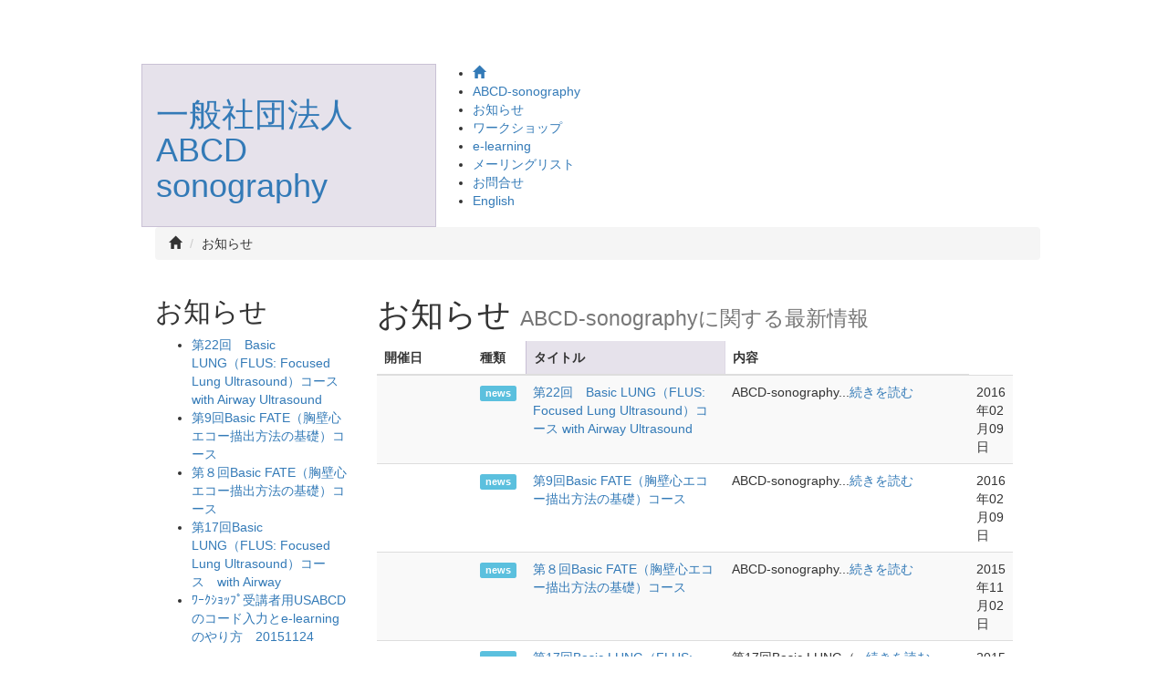

--- FILE ---
content_type: text/html; charset=UTF-8
request_url: http://abcd-sonography.org/news/
body_size: 25815
content:
<!DOCTYPE html>
<!--[if IE 7]>
<html class="ie ie7" lang="ja">
<![endif]-->
<!--[if IE 8]>
<html class="ie ie8" lang="ja">
<![endif]-->
<!--[if !(IE 7) | !(IE 8) ]><!-->
<html lang="ja">
<!--<![endif]-->
<head>
<!-- Debug: Bootstrap Inserted by WordPress Twitter Bootstrap CSS plugin v3.4.1-0 http://icwp.io/w/ -->
<link rel="stylesheet" type="text/css" href="http://abcd-sonography.org/wp/wp-content/plugins/wordpress-bootstrap-css/resources/bootstrap-3.4.1/css/bootstrap.min.css" />
<!-- / WordPress Twitter Bootstrap CSS Plugin from iControlWP. -->
<meta charset="UTF-8">
<meta name="viewport" content="width=device-width">
<title>お知らせ | 一般社団法人ABCD sonography</title>
<!--[if lt IE 9]>
	<script src="http://abcd-sonography.org/wp/wp-content/themes/theme20140725/asset/js/html5.js"></script>
	<![endif]-->
<!--[if IE 9]>
	<script src="http://abcd-sonography.org/wp/wp-content/themes/theme20140725/asset/js/respond.js"></script>
<![endif]-->
<!--[if IE 8]>
	<script src="http://abcd-sonography.org/wp/wp-content/themes/theme20140725/asset/js/css3-mediaqueries.js"></script>
	<meta http-equiv="X-UA-Compatible" content="IE=edge,chrome=1">
<![endif]-->

	<link rel='stylesheet' id='skitter.styles-css'  href='http://abcd-sonography.org/wp/wp-content/plugins/wp-skitter-slideshow/css/skitter.styles.min.css?ver=3.9.40' type='text/css' media='all' />
<link rel='stylesheet' id='contact-form-7-css'  href='http://abcd-sonography.org/wp/wp-content/plugins/contact-form-7/includes/css/styles.css?ver=3.9' type='text/css' media='all' />
<script type='text/javascript' src='//cdnjs.cloudflare.com/ajax/libs/jquery/1.10.2/jquery.min.js?ver=1.10.2'></script>
<script type='text/javascript' src='http://abcd-sonography.org/wp/wp-content/plugins/wp-skitter-slideshow/js/jquery.skitter.min.js?ver=3.9.40'></script>
<script type='text/javascript' src='http://abcd-sonography.org/wp/wp-content/plugins/wp-skitter-slideshow/js/jquery.easing.1.3.js?ver=3.9.40'></script>
	<style type="text/css">.recentcomments a{display:inline !important;padding:0 !important;margin:0 !important;}</style>
    <link rel="stylesheet" href="http://abcd-sonography.org/wp/wp-content/themes/theme20140725/asset/css/non-responsive.css" type="text/css" media="screen" title="no title" charset="utf-8"/>
    <link rel="stylesheet" href="http://abcd-sonography.org/wp/wp-content/themes/theme20140725/style.css"/>
    
	<script type="text/javascript">
( function( $ ) {
	$(function (){
			});
})( jQuery );
</script>
	
</head>

<body class="archive post-type-archive post-type-archive-news">
	<div id="page">
		<header class="container">
			<div id="top-row" class="row">
				<div class="col-xs-4">
					<h1 class="site-title">
						<a href="http://abcd-sonography.org/" rel="home">一般社団法人ABCD sonography</a>
					</h1>
				</div>

				<nav id="primary-navigation" class="row col-xs-8" role="navigation">
	<ul>
		<li><a href="http://abcd-sonography.org/"><span
				class="glyphicon glyphicon-home"></span></a></li>
		<li><a href="http://abcd-sonography.org/about-us">ABCD-sonography</a></li>
		<li><a href="http://abcd-sonography.org/news/">お知らせ</a></li>
		<li><a href="http://abcd-sonography.org/workshop/">ワークショップ</a></li>
		<li><a href="http://abcd-sonography.org/e-learning">e-learning</a></li>
		<li><a href="http://abcd-sonography.org/mailinglist-abcd-sonography">メーリングリスト</a></li>
		<li><a href="http://abcd-sonography.org/contact">お問合せ</a></li>
		<li><a href="http://abcd-sonography.org/enhome">English</a></li>
	</ul>
</nav>			</div>
		</header>
		
		<div id="main" class="container">
		
				
		
<!-- ■パンくず -->
<div class="background-beige dropshadow">
	<ol class="container breadcrumb background-beige">
	    		<!-- Breadcrumb NavXT 5.1.0 -->
<li class="home"><span class="glyphicon glyphicon-home"></span></li>
<li class="current_item"><span typeof="v:Breadcrumb"><span property="v:title">お知らせ</span></span></li>
		  </ol>
</div>	<div id="content-row" class="row">
	
	<div id="secondary" class="col-xs-3">

	<section>
		<header>
			<h2>お知らせ</h2>
		</header>
		<div class="box-content">
			<ul>
						<li><a href="http://abcd-sonography.org/news/%e7%ac%ac22%e5%9b%9e%e3%80%80basic-lung%ef%bc%88flus-focused-lung-ultrasound%ef%bc%89%e3%82%b3%e3%83%bc%e3%82%b9-with-airway-ultrasound/">
				第22回　Basic LUNG（FLUS: Focused Lung Ultrasound）コース with Airway Ultrasound				</a></li>
						<li><a href="http://abcd-sonography.org/news/%e7%ac%ac9%e5%9b%9ebasic-fate%ef%bc%88%e8%83%b8%e5%a3%81%e5%bf%83%e3%82%a8%e3%82%b3%e3%83%bc%e6%8f%8f%e5%87%ba%e6%96%b9%e6%b3%95%e3%81%ae%e5%9f%ba%e7%a4%8e%ef%bc%89%e3%82%b3%e3%83%bc%e3%82%b9/">
				第9回Basic FATE（胸壁心エコー描出方法の基礎）コース				</a></li>
						<li><a href="http://abcd-sonography.org/news/%e7%ac%ac%ef%bc%98%e5%9b%9ebasic-fate%ef%bc%88%e8%83%b8%e5%a3%81%e5%bf%83%e3%82%a8%e3%82%b3%e3%83%bc%e6%8f%8f%e5%87%ba%e6%96%b9%e6%b3%95%e3%81%ae%e5%9f%ba%e7%a4%8e%ef%bc%89%e3%82%b3%e3%83%bc%e3%82%b9/">
				第８回Basic FATE（胸壁心エコー描出方法の基礎）コース				</a></li>
						<li><a href="http://abcd-sonography.org/news/%e7%ac%ac17%e5%9b%9ebasic-lung%ef%bc%88flus-focused-lung-ultrasound%ef%bc%89%e3%82%b3%e3%83%bc%e3%82%b9%e3%80%80with-airway/">
				第17回Basic LUNG（FLUS: Focused Lung Ultrasound）コース　with Airway				</a></li>
						<li><a href="http://abcd-sonography.org/news/%ef%be%9c%ef%bd%b0%ef%bd%b8%ef%bd%bc%ef%bd%ae%ef%bd%af%ef%be%8c%ef%be%9f%e5%8f%97%e8%ac%9b%e8%80%85%e7%94%a8usabcd%e3%81%ae%e3%82%b3%e3%83%bc%e3%83%89%e5%85%a5%e5%8a%9b%e3%81%a8e-learning%e3%81%ae/">
				ﾜｰｸｼｮｯﾌﾟ受講者用USABCDのコード入力とe-learningのやり方　20151124				</a></li>
					</ul>
		</div>
		<footer>
			<small><a href="http://abcd-sonography.org/news/">一覧へ</a></small>
		</footer>
	</section>

	<section>
		<header>
			<h2>ワークショップ一覧</h2>
		</header>
		<div class="box-content">
			<ul>
						<li><a href="http://abcd-sonography.org/workshop/%e7%ac%ac57%e5%9b%9e%e3%80%80basic-lung%ef%bc%88flus-focused-lung-ultrasound%ef%bc%89-with-ad%e3%82%b3%e3%83%bc%e3%82%b9/">
				第57回　Basic LUNG（FLUS: Focused Lung Ultrasound） with A&Dコース				</a></li>
						<li><a href="http://abcd-sonography.org/workshop/%e7%ac%ac41%e5%9b%9e%e3%80%80basic-fate%ef%bc%88%e8%83%b8%e5%a3%81%e5%bf%83%e3%82%a8%e3%82%b3%e3%83%bc%e6%8f%8f%e5%87%ba%e6%96%b9%e6%b3%95%e3%81%ae%e5%9f%ba%e7%a4%8e%ef%bc%89%e3%82%b3%e3%83%bc/">
				第41回　Basic FATE（胸壁心エコー描出方法の基礎）コース				</a></li>
						<li><a href="http://abcd-sonography.org/workshop/abcd-sonography-%e7%ac%ac1%e5%9b%9e%e5%bf%83%e3%82%a8%e3%82%b3%e3%83%bc%e8%bf%85%e9%80%9f%e8%b6%85%e9%9f%b3%e6%b3%a2%e8%a8%ba%e6%96%adweb%e3%82%bb%e3%83%9f%e3%83%8a%e3%83%bc/">
				ABCD-sonography  第1回心エコー迅速超音波診断webセミナー				</a></li>
						<li><a href="http://abcd-sonography.org/workshop/%e7%ac%ac55%e5%9b%9ebasic-lung%ef%bc%88flus-focused-lung-ultrasound%ef%bc%89-with-ad%e3%82%b3%e3%83%bc%e3%82%b9/">
				第55回Basic LUNG（FLUS: Focused Lung Ultrasound） with A&Dコース				</a></li>
						<li><a href="http://abcd-sonography.org/workshop/%e7%ac%ac36%e5%9b%9e%e3%80%80basic-fate%ef%bc%88%e8%83%b8%e5%a3%81%e5%bf%83%e3%82%a8%e3%82%b3%e3%83%bc%e6%8f%8f%e5%87%ba%e6%96%b9%e6%b3%95%e3%81%ae%e5%9f%ba%e7%a4%8e%ef%bc%89%e3%82%b3%e3%83%bc/">
				第36回　Basic FATE（胸壁心エコー描出方法の基礎）コース				</a></li>
					</ul>
		</div>
		<footer>
			<small><a href="http://abcd-sonography.org/workshop/">一覧へ</a></small>
		</footer>
	</section>

</div>
<!-- #secondary -->

	<div id="primary" class="col-lg-9">
		<article class="achievements box box-md dropshadow">
			<header class="background-midnightblue">
				<h1>お知らせ <small>ABCD-sonographyに関する最新情報</small></h1>
			</header>
			<div class="box-content">

				<table class="table table-striped">
					<thead>
						<tr>
							<th class="col-xs-2">開催日</th>
							<th class="col-xs-1">種類</th>
							<th class="col-xs-4">タイトル</th>
							<th class="col-xs-5">内容</th>
						</tr>
					</thead>
					<tbody>
					 
<tr id="post-247" class="post-247 news type-news status-publish hentry">
	
	<td>
			</td>

	<td>
		<span class='label label-info label-block'>news</span>	</td>

	<td>
		<a href="http://abcd-sonography.org/news/%e7%ac%ac22%e5%9b%9e%e3%80%80basic-lung%ef%bc%88flus-focused-lung-ultrasound%ef%bc%89%e3%82%b3%e3%83%bc%e3%82%b9-with-airway-ultrasound/">第22回　Basic LUNG（FLUS: Focused Lung Ultrasound）コース with Airway Ultrasound</a>
	</td>
			
	<td>
		ABCD-sonography...<a href="http://abcd-sonography.org/news/%e7%ac%ac22%e5%9b%9e%e3%80%80basic-lung%ef%bc%88flus-focused-lung-ultrasound%ef%bc%89%e3%82%b3%e3%83%bc%e3%82%b9-with-airway-ultrasound/">続きを読む</a>	</td>

	<td>
		2016年02月09日	</td>
</tr>			
 
<tr id="post-246" class="post-246 news type-news status-publish hentry">
	
	<td>
			</td>

	<td>
		<span class='label label-info label-block'>news</span>	</td>

	<td>
		<a href="http://abcd-sonography.org/news/%e7%ac%ac9%e5%9b%9ebasic-fate%ef%bc%88%e8%83%b8%e5%a3%81%e5%bf%83%e3%82%a8%e3%82%b3%e3%83%bc%e6%8f%8f%e5%87%ba%e6%96%b9%e6%b3%95%e3%81%ae%e5%9f%ba%e7%a4%8e%ef%bc%89%e3%82%b3%e3%83%bc%e3%82%b9/">第9回Basic FATE（胸壁心エコー描出方法の基礎）コース</a>
	</td>
			
	<td>
		ABCD-sonography...<a href="http://abcd-sonography.org/news/%e7%ac%ac9%e5%9b%9ebasic-fate%ef%bc%88%e8%83%b8%e5%a3%81%e5%bf%83%e3%82%a8%e3%82%b3%e3%83%bc%e6%8f%8f%e5%87%ba%e6%96%b9%e6%b3%95%e3%81%ae%e5%9f%ba%e7%a4%8e%ef%bc%89%e3%82%b3%e3%83%bc%e3%82%b9/">続きを読む</a>	</td>

	<td>
		2016年02月09日	</td>
</tr>			
 
<tr id="post-238" class="post-238 news type-news status-publish hentry">
	
	<td>
			</td>

	<td>
		<span class='label label-info label-block'>news</span>	</td>

	<td>
		<a href="http://abcd-sonography.org/news/%e7%ac%ac%ef%bc%98%e5%9b%9ebasic-fate%ef%bc%88%e8%83%b8%e5%a3%81%e5%bf%83%e3%82%a8%e3%82%b3%e3%83%bc%e6%8f%8f%e5%87%ba%e6%96%b9%e6%b3%95%e3%81%ae%e5%9f%ba%e7%a4%8e%ef%bc%89%e3%82%b3%e3%83%bc%e3%82%b9/">第８回Basic FATE（胸壁心エコー描出方法の基礎）コース</a>
	</td>
			
	<td>
		ABCD-sonography...<a href="http://abcd-sonography.org/news/%e7%ac%ac%ef%bc%98%e5%9b%9ebasic-fate%ef%bc%88%e8%83%b8%e5%a3%81%e5%bf%83%e3%82%a8%e3%82%b3%e3%83%bc%e6%8f%8f%e5%87%ba%e6%96%b9%e6%b3%95%e3%81%ae%e5%9f%ba%e7%a4%8e%ef%bc%89%e3%82%b3%e3%83%bc%e3%82%b9/">続きを読む</a>	</td>

	<td>
		2015年11月02日	</td>
</tr>			
 
<tr id="post-237" class="post-237 news type-news status-publish hentry">
	
	<td>
			</td>

	<td>
		<span class='label label-info label-block'>news</span>	</td>

	<td>
		<a href="http://abcd-sonography.org/news/%e7%ac%ac17%e5%9b%9ebasic-lung%ef%bc%88flus-focused-lung-ultrasound%ef%bc%89%e3%82%b3%e3%83%bc%e3%82%b9%e3%80%80with-airway/">第17回Basic LUNG（FLUS: Focused Lung Ultrasound）コース　with Airway</a>
	</td>
			
	<td>
		第17回Basic LUNG（...<a href="http://abcd-sonography.org/news/%e7%ac%ac17%e5%9b%9ebasic-lung%ef%bc%88flus-focused-lung-ultrasound%ef%bc%89%e3%82%b3%e3%83%bc%e3%82%b9%e3%80%80with-airway/">続きを読む</a>	</td>

	<td>
		2015年11月02日	</td>
</tr>			
 
<tr id="post-223" class="post-223 news type-news status-publish hentry">
	
	<td>
			</td>

	<td>
		<span class='label label-info label-block'>news</span>	</td>

	<td>
		<a href="http://abcd-sonography.org/news/%ef%be%9c%ef%bd%b0%ef%bd%b8%ef%bd%bc%ef%bd%ae%ef%bd%af%ef%be%8c%ef%be%9f%e5%8f%97%e8%ac%9b%e8%80%85%e7%94%a8usabcd%e3%81%ae%e3%82%b3%e3%83%bc%e3%83%89%e5%85%a5%e5%8a%9b%e3%81%a8e-learning%e3%81%ae/">ﾜｰｸｼｮｯﾌﾟ受講者用USABCDのコード入力とe-learningのやり方　20151124</a>
	</td>
			
	<td>
		ワークショップ受講者用のe-l...<a href="http://abcd-sonography.org/news/%ef%be%9c%ef%bd%b0%ef%bd%b8%ef%bd%bc%ef%bd%ae%ef%bd%af%ef%be%8c%ef%be%9f%e5%8f%97%e8%ac%9b%e8%80%85%e7%94%a8usabcd%e3%81%ae%e3%82%b3%e3%83%bc%e3%83%89%e5%85%a5%e5%8a%9b%e3%81%a8e-learning%e3%81%ae/">続きを読む</a>	</td>

	<td>
		2015年10月17日	</td>
</tr>			
 
<tr id="post-228" class="post-228 news type-news status-publish hentry">
	
	<td>
			</td>

	<td>
		<span class='label label-info label-block'>news</span>	</td>

	<td>
		<a href="http://abcd-sonography.org/news/%e7%ac%ac%ef%bc%97%e5%9b%9e%e3%80%80basic-fate%ef%bc%88%e8%83%b8%e5%a3%81%e5%bf%83%e3%82%a8%e3%82%b3%e3%83%bc%e6%8f%8f%e5%87%ba%e6%96%b9%e6%b3%95%e3%81%ae%e5%9f%ba%e7%a4%8e%ef%bc%89%e3%82%b3%e3%83%bc/">第７回　Basic FATE（胸壁心エコー描出方法の基礎）コース</a>
	</td>
			
	<td>
		第７回　Basic FATE（...<a href="http://abcd-sonography.org/news/%e7%ac%ac%ef%bc%97%e5%9b%9e%e3%80%80basic-fate%ef%bc%88%e8%83%b8%e5%a3%81%e5%bf%83%e3%82%a8%e3%82%b3%e3%83%bc%e6%8f%8f%e5%87%ba%e6%96%b9%e6%b3%95%e3%81%ae%e5%9f%ba%e7%a4%8e%ef%bc%89%e3%82%b3%e3%83%bc/">続きを読む</a>	</td>

	<td>
		2015年09月15日	</td>
</tr>			
 
<tr id="post-219" class="post-219 news type-news status-publish hentry">
	
	<td>
			</td>

	<td>
		<span class='label label-info label-block'>news</span>	</td>

	<td>
		<a href="http://abcd-sonography.org/news/%ef%bd%be%ef%be%90%ef%be%85%ef%bd%b0%e5%8f%97%e8%ac%9b%e6%96%99%e3%81%ab%e3%81%a4%e3%81%84%e3%81%a6%ef%bc%88%e9%87%8d%e8%a6%81%ef%bc%89/">ｾﾐﾅｰ受講料について（重要）</a>
	</td>
			
	<td>
		【セミナー受講料についてのお知...<a href="http://abcd-sonography.org/news/%ef%bd%be%ef%be%90%ef%be%85%ef%bd%b0%e5%8f%97%e8%ac%9b%e6%96%99%e3%81%ab%e3%81%a4%e3%81%84%e3%81%a6%ef%bc%88%e9%87%8d%e8%a6%81%ef%bc%89/">続きを読む</a>	</td>

	<td>
		2015年08月07日	</td>
</tr>			
 
<tr id="post-218" class="post-218 news type-news status-publish hentry">
	
	<td>
			</td>

	<td>
		<span class='label label-info label-block'>news</span>	</td>

	<td>
		<a href="http://abcd-sonography.org/news/%e7%ac%ac11%e5%9b%9ebasic-lung%e3%82%b3%e3%83%bc%e3%82%b9%ef%bc%9a%e8%87%aa%e6%b2%bb%e3%81%95%e3%81%84%e3%81%9f%e3%81%be%e5%8c%bb%e7%a7%91%e5%a4%a7%e5%ad%a6%e3%81%ae%e5%8b%9f%e9%9b%86%e3%82%92/">第11回Basic-LUNGコース：自治さいたま医科大学の募集を開始いたしました。</a>
	</td>
			
	<td>
		第11回　Basic LUNG...<a href="http://abcd-sonography.org/news/%e7%ac%ac11%e5%9b%9ebasic-lung%e3%82%b3%e3%83%bc%e3%82%b9%ef%bc%9a%e8%87%aa%e6%b2%bb%e3%81%95%e3%81%84%e3%81%9f%e3%81%be%e5%8c%bb%e7%a7%91%e5%a4%a7%e5%ad%a6%e3%81%ae%e5%8b%9f%e9%9b%86%e3%82%92/">続きを読む</a>	</td>

	<td>
		2015年08月07日	</td>
</tr>			
 
<tr id="post-214" class="post-214 news type-news status-publish hentry">
	
	<td>
			</td>

	<td>
		<span class='label label-info label-block'>news</span>	</td>

	<td>
		<a href="http://abcd-sonography.org/news/%e7%ac%ac9%e5%9b%9ebasic%e3%83%bclung%e3%82%b3%e3%83%bc%e3%82%b9%ef%bc%86%e7%ac%ac6%e5%9b%9ebasic%ef%bd%b0fate%e3%82%b3%e3%83%bc%e3%82%b9%e3%81%ae%e5%8b%9f%e9%9b%86%e3%82%92%e9%96%8b%e5%a7%8b%e8%87%b4/">第9回BasicーLUNGコース＆第6回Basic－FATEコースの募集を開始致します。</a>
	</td>
			
	<td>
		&nbsp;

&nbsp...<a href="http://abcd-sonography.org/news/%e7%ac%ac9%e5%9b%9ebasic%e3%83%bclung%e3%82%b3%e3%83%bc%e3%82%b9%ef%bc%86%e7%ac%ac6%e5%9b%9ebasic%ef%bd%b0fate%e3%82%b3%e3%83%bc%e3%82%b9%e3%81%ae%e5%8b%9f%e9%9b%86%e3%82%92%e9%96%8b%e5%a7%8b%e8%87%b4/">続きを読む</a>	</td>

	<td>
		2015年06月15日	</td>
</tr>			
 
<tr id="post-206" class="post-206 news type-news status-publish hentry">
	
	<td>
			</td>

	<td>
		<span class='label label-info label-block'>news</span>	</td>

	<td>
		<a href="http://abcd-sonography.org/news/%e7%ac%ac4%e5%9b%9ebasic%ef%bd%b0fate%e6%9d%b1%e4%ba%ac%e6%85%88%e6%81%b5%e4%bc%9a%e5%8c%bb%e7%a7%91%e5%a4%a7%e5%ad%a6%e3%81%ae%e8%bf%bd%e5%8a%a0%e5%8b%9f%e9%9b%86%ef%bc%91%e5%90%8d%e3%81%af%e5%ae%9a/">第4回BasicｰFATE東京慈恵会医科大学の追加募集１名は定員となりました。</a>
	</td>
			
	<td>
		2015年6月7日開催の第4回...<a href="http://abcd-sonography.org/news/%e7%ac%ac4%e5%9b%9ebasic%ef%bd%b0fate%e6%9d%b1%e4%ba%ac%e6%85%88%e6%81%b5%e4%bc%9a%e5%8c%bb%e7%a7%91%e5%a4%a7%e5%ad%a6%e3%81%ae%e8%bf%bd%e5%8a%a0%e5%8b%9f%e9%9b%86%ef%bc%91%e5%90%8d%e3%81%af%e5%ae%9a/">続きを読む</a>	</td>

	<td>
		2015年05月28日	</td>
</tr>			
 
<tr id="post-205" class="post-205 news type-news status-publish hentry">
	
	<td>
			</td>

	<td>
		<span class='label label-info label-block'>news</span>	</td>

	<td>
		<a href="http://abcd-sonography.org/news/%e7%ac%ac4%e5%9b%9ebasic%ef%bd%b0fate%e6%9d%b1%e4%ba%ac%e6%85%88%e6%81%b5%e4%bc%9a%e5%8c%bb%e7%a7%91%e5%a4%a7%e5%ad%a6%ef%bc%91%e5%90%8d%e8%bf%bd%e5%8a%a0%e5%8b%9f%e9%9b%86%ef%bc%81%ef%bc%81%e6%9c%9f/">第4回BasicｰFATE東京慈恵会医科大学１名追加募集！！期日迫る！！</a>
	</td>
			
	<td>
		第4回Basic-FATE東京...<a href="http://abcd-sonography.org/news/%e7%ac%ac4%e5%9b%9ebasic%ef%bd%b0fate%e6%9d%b1%e4%ba%ac%e6%85%88%e6%81%b5%e4%bc%9a%e5%8c%bb%e7%a7%91%e5%a4%a7%e5%ad%a6%ef%bc%91%e5%90%8d%e8%bf%bd%e5%8a%a0%e5%8b%9f%e9%9b%86%ef%bc%81%ef%bc%81%e6%9c%9f/">続きを読む</a>	</td>

	<td>
		2015年05月27日	</td>
</tr>			
 
<tr id="post-140" class="post-140 news type-news status-publish hentry">
	
	<td>
			</td>

	<td>
		<span class='label label-info label-block'>news</span>	</td>

	<td>
		<a href="http://abcd-sonography.org/news/%e7%ac%ac3%e5%9b%9ebasic%ef%bd%b0fate%e3%82%b3%e3%83%bc%e3%82%b9%e5%b3%b6%e6%a0%b9%e5%a4%a7%e5%ad%a6%e3%81%ae%e5%8b%9f%e9%9b%86%e3%81%af%e7%b5%82%e4%ba%86%e3%81%84%e3%81%9f%e3%81%97%e3%81%be%e3%81%97/">第3回BasicｰFATEコース島根大学の募集は終了いたしました。</a>
	</td>
			
	<td>
		先日キャンセル１名分の募集をし...<a href="http://abcd-sonography.org/news/%e7%ac%ac3%e5%9b%9ebasic%ef%bd%b0fate%e3%82%b3%e3%83%bc%e3%82%b9%e5%b3%b6%e6%a0%b9%e5%a4%a7%e5%ad%a6%e3%81%ae%e5%8b%9f%e9%9b%86%e3%81%af%e7%b5%82%e4%ba%86%e3%81%84%e3%81%9f%e3%81%97%e3%81%be%e3%81%97/">続きを読む</a>	</td>

	<td>
		2015年04月03日	</td>
</tr>			
 
<tr id="post-119" class="post-119 news type-news status-publish hentry">
	
	<td>
			</td>

	<td>
		<span class='label label-info label-block'>news</span>	</td>

	<td>
		<a href="http://abcd-sonography.org/news/e-learning%e5%8f%97%e8%ac%9b%e3%81%ae%e9%80%b2%e3%82%81%e6%96%b9%e3%81%ae%e3%82%ac%e3%82%a4%e3%83%89%e3%82%92%e6%8e%b2%e8%bc%89%e8%87%b4%e3%81%97%e3%81%be%e3%81%97%e3%81%9f/">e-learning受講の進め方のガイドを掲載致しました</a>
	</td>
			
	<td>
		ABCD Sonography...<a href="http://abcd-sonography.org/news/e-learning%e5%8f%97%e8%ac%9b%e3%81%ae%e9%80%b2%e3%82%81%e6%96%b9%e3%81%ae%e3%82%ac%e3%82%a4%e3%83%89%e3%82%92%e6%8e%b2%e8%bc%89%e8%87%b4%e3%81%97%e3%81%be%e3%81%97%e3%81%9f/">続きを読む</a>	</td>

	<td>
		2015年03月19日	</td>
</tr>			
 
<tr id="post-107" class="post-107 news type-news status-publish hentry">
	
	<td>
			</td>

	<td>
		<span class='label label-info label-block'>news</span>	</td>

	<td>
		<a href="http://abcd-sonography.org/news/%e7%ac%ac4%e5%9b%9ebasic-fate%e6%9d%b1%e4%ba%ac%e6%85%88%e6%81%b5%e4%bc%9a%e5%8c%bb%e7%a7%91%e5%a4%a7%e5%ad%a6%e3%81%ae%e5%8b%9f%e9%9b%86%e3%81%af%e7%b5%82%e4%ba%86%e3%81%84%e3%81%9f%e3%81%97%e3%81%be/">第4回Basic-FATE東京慈恵会医科大学の募集は終了いたしました。</a>
	</td>
			
	<td>
		第4回Basic-FATE東京...<a href="http://abcd-sonography.org/news/%e7%ac%ac4%e5%9b%9ebasic-fate%e6%9d%b1%e4%ba%ac%e6%85%88%e6%81%b5%e4%bc%9a%e5%8c%bb%e7%a7%91%e5%a4%a7%e5%ad%a6%e3%81%ae%e5%8b%9f%e9%9b%86%e3%81%af%e7%b5%82%e4%ba%86%e3%81%84%e3%81%9f%e3%81%97%e3%81%be/">続きを読む</a>	</td>

	<td>
		2015年03月16日	</td>
</tr>			
 
<tr id="post-106" class="post-106 news type-news status-publish hentry">
	
	<td>
			</td>

	<td>
		<span class='label label-info label-block'>news</span>	</td>

	<td>
		<a href="http://abcd-sonography.org/news/%e7%ac%ac6%e5%9b%9ebasic-lung%e3%82%b3%e3%83%bc%e3%82%b9%e5%b3%b6%e6%a0%b9%e5%a4%a7%e5%ad%a6%e3%81%af%e5%8b%9f%e9%9b%86%e7%b5%82%e4%ba%86%e3%81%84%e3%81%9f%e3%81%97%e3%81%be%e3%81%97%e3%81%9f%e3%80%82/">第6回Basic-LUNGコース島根大学は募集終了いたしました。</a>
	</td>
			
	<td>
		第6回BasicーLUNGコー...<a href="http://abcd-sonography.org/news/%e7%ac%ac6%e5%9b%9ebasic-lung%e3%82%b3%e3%83%bc%e3%82%b9%e5%b3%b6%e6%a0%b9%e5%a4%a7%e5%ad%a6%e3%81%af%e5%8b%9f%e9%9b%86%e7%b5%82%e4%ba%86%e3%81%84%e3%81%9f%e3%81%97%e3%81%be%e3%81%97%e3%81%9f%e3%80%82/">続きを読む</a>	</td>

	<td>
		2015年03月16日	</td>
</tr>			
 
<tr id="post-105" class="post-105 news type-news status-publish hentry">
	
	<td>
			</td>

	<td>
		<span class='label label-info label-block'>news</span>	</td>

	<td>
		<a href="http://abcd-sonography.org/news/%e7%ac%ac3%e5%9b%9ebasic-fate%ef%bc%91%e6%97%a5%e3%82%b3%e3%83%bc%e3%82%b9%ef%bc%91%e5%90%8d%ef%bc%88%e3%82%ad%e3%83%a3%e3%83%b3%e3%82%bb%e3%83%ab%e3%81%ae%e3%81%9f%e3%82%81%ef%bc%89%e7%94%b3%e8%be%bc/">第3回Basic-FATE１日コース１名（キャンセルのため）申込受付開始しました！！</a>
	</td>
			
	<td>
		第3回BasicｰFATEコー...<a href="http://abcd-sonography.org/news/%e7%ac%ac3%e5%9b%9ebasic-fate%ef%bc%91%e6%97%a5%e3%82%b3%e3%83%bc%e3%82%b9%ef%bc%91%e5%90%8d%ef%bc%88%e3%82%ad%e3%83%a3%e3%83%b3%e3%82%bb%e3%83%ab%e3%81%ae%e3%81%9f%e3%82%81%ef%bc%89%e7%94%b3%e8%be%bc/">続きを読む</a>	</td>

	<td>
		2015年03月16日	</td>
</tr>			
 
<tr id="post-99" class="post-99 news type-news status-publish hentry">
	
	<td>
			</td>

	<td>
		<span class='label label-info label-block'>news</span>	</td>

	<td>
		<a href="http://abcd-sonography.org/news/%e7%ac%ac2%e5%9b%9ebasic%ef%bd%b0fate%e3%82%b3%e3%83%bc%e3%82%b9%ef%bc%88%e6%9d%b1%e4%ba%ac%e3%83%99%e3%82%a4%e3%83%bb%e6%b5%a6%e5%ae%89%e5%b8%82%e5%b7%9d%e5%8c%bb%e7%99%82%e3%82%bb%e3%83%b3%e3%82%bf/">第2回BasicｰFATEコース（東京ベイ・浦安市川医療センター）受講受付終了</a>
	</td>
			
	<td>
		3月8日（日）開催　第2回Ba...<a href="http://abcd-sonography.org/news/%e7%ac%ac2%e5%9b%9ebasic%ef%bd%b0fate%e3%82%b3%e3%83%bc%e3%82%b9%ef%bc%88%e6%9d%b1%e4%ba%ac%e3%83%99%e3%82%a4%e3%83%bb%e6%b5%a6%e5%ae%89%e5%b8%82%e5%b7%9d%e5%8c%bb%e7%99%82%e3%82%bb%e3%83%b3%e3%82%bf/">続きを読む</a>	</td>

	<td>
		2015年02月18日	</td>
</tr>			
 
<tr id="post-72" class="post-72 news type-news status-publish hentry">
	
	<td>
			</td>

	<td>
		<span class='label label-info label-block'>news</span>	</td>

	<td>
		<a href="http://abcd-sonography.org/news/%e3%82%b5%e3%82%a4%e3%83%88%e5%85%ac%e9%96%8b%e3%81%97%e3%81%be%e3%81%97%e3%81%9f/">サイト公開しました</a>
	</td>
			
	<td>
		ABCD-sonography...<a href="http://abcd-sonography.org/news/%e3%82%b5%e3%82%a4%e3%83%88%e5%85%ac%e9%96%8b%e3%81%97%e3%81%be%e3%81%97%e3%81%9f/">続きを読む</a>	</td>

	<td>
		2015年02月02日	</td>
</tr>			
					</tbody>
				</table>
			</div>
		</article>

	</div>



</div>

</div>
<!-- #main -->

<footer id="colophon">
	<div class="container">
		<div class="row">
			<div class="col-xs-4">
				<ul>
					<li><a href="http://abcd-sonography.org/"><span
							class="glyphicon glyphicon-home"></span> ホーム</a></li>
					<li><a href="http://abcd-sonography.org/news/">お知らせ</a></li>
					<li><a href="http://abcd-sonography.org/workshop/">ワークショップ</a></li>
					<li><a href="http://abcd-sonography.org/links">リンク集</a></li>
					<li><a href="http://abcd-sonography.org/contact">お問い合わせ</a></li>
					<li><a href="http://abcd-sonography.org/enhome">English</a></li>
				</ul>
			</div>
			<div class="col-xs-4">
				<ul>
					<li><a href="http://abcd-sonography.org/e-learning">e-learning</a></li>
					<li><a href="http://abcd-sonography.org/about-us">ABCD-sonographyとは | ミッション</a></li>
					<li><a href="http://abcd-sonography.org/members">役員名簿</a></li>
					<li><a href="http://abcd-sonography.org/memorandum">定款</a></li>
				</ul>
			</div>
			<div class="col-xs-4">
				<!-- <a href="http://abcd-sonography.org/wp/wp-admin/" target="_blank">管理画面</a> -->
			</div>
		</div>
	</div>
</footer>
<!-- #colophon -->
</div>
<!-- #page -->

<script type='text/javascript' src='http://abcd-sonography.org/wp/wp-content/plugins/wordpress-bootstrap-css/resources/bootstrap-3.4.1/js/bootstrap.min.js?ver=3.4.1-0'></script>
<script type='text/javascript' src='http://abcd-sonography.org/wp/wp-content/plugins/contact-form-7/includes/js/jquery.form.min.js?ver=3.51.0-2014.06.20'></script>
<script type='text/javascript'>
/* <![CDATA[ */
var _wpcf7 = {"loaderUrl":"http:\/\/abcd-sonography.org\/wp\/wp-content\/plugins\/contact-form-7\/images\/ajax-loader.gif","sending":"\u9001\u4fe1\u4e2d ..."};
/* ]]> */
</script>
<script type='text/javascript' src='http://abcd-sonography.org/wp/wp-content/plugins/contact-form-7/includes/js/scripts.js?ver=3.9'></script>
	<script>
  (function(i,s,o,g,r,a,m){i['GoogleAnalyticsObject']=r;i[r]=i[r]||function(){
  (i[r].q=i[r].q||[]).push(arguments)},i[r].l=1*new Date();a=s.createElement(o),
  m=s.getElementsByTagName(o)[0];a.async=1;a.src=g;m.parentNode.insertBefore(a,m)
  })(window,document,'script','//www.google-analytics.com/analytics.js','ga');

  ga('create', 'UA-52008347-2', 'auto');
  ga('send', 'pageview');

</script>

</body>
</html>

--- FILE ---
content_type: text/css
request_url: http://abcd-sonography.org/wp/wp-content/themes/theme20140725/asset/css/non-responsive.css
body_size: 2682
content:
/* Template-specific stuff
 *
 * Customizations just for the template; these are not necessary for anything
 * with disabling the responsiveness.
 */

/* Account for fixed navbar */
body {
  min-width: 970px;
  padding-top: 70px;
  padding-bottom: 30px;
}

/* Don't let the lead text change font-size. */
.lead {
  font-size: 16px;
}

/* Finesse the page header spacing */
.page-header {
  margin-bottom: 30px;
}
.page-header .lead {
  margin-bottom: 10px;
}


/* Non-responsive overrides
 *
 * Utilitze the following CSS to disable the responsive-ness of the container,
 * grid system, and navbar.
 */

/* Reset the container */
.container {
  width: 970px;
  max-width: none !important;
}

/* Demonstrate the grids */
.col-xs-4 {
  padding-top: 15px;
  padding-bottom: 15px;
  background-color: #eee;
  background-color: rgba(86,61,124,.15);
  border: 1px solid #ddd;
  border: 1px solid rgba(86,61,124,.2);
}

.container .navbar-header,
.container .navbar-collapse {
  margin-right: 0;
  margin-left: 0;
}

/* Always float the navbar header */
.navbar-header {
  float: left;
}

/* Undo the collapsing navbar */
.navbar-collapse {
  display: block !important;
  height: auto !important;
  padding-bottom: 0;
  overflow: visible !important;
}

.navbar-toggle {
  display: none;
}
.navbar-collapse {
  border-top: 0;
}

.navbar-brand {
  margin-left: -15px;
}

/* Always apply the floated nav */
.navbar-nav {
  float: left;
  margin: 0;
}
.navbar-nav > li {
  float: left;
}
.navbar-nav > li > a {
  padding: 15px;
}

/* Redeclare since we override the float above */
.navbar-nav.navbar-right {
  float: right;
}

/* Undo custom dropdowns */
.navbar .navbar-nav .open .dropdown-menu {
  position: absolute;
  float: left;
  background-color: #fff;
  border: 1px solid #ccc;
  border: 1px solid rgba(0, 0, 0, .15);
  border-width: 0 1px 1px;
  border-radius: 0 0 4px 4px;
  -webkit-box-shadow: 0 6px 12px rgba(0, 0, 0, .175);
          box-shadow: 0 6px 12px rgba(0, 0, 0, .175);
}
.navbar-default .navbar-nav .open .dropdown-menu > li > a {
  color: #333;
}
.navbar .navbar-nav .open .dropdown-menu > li > a:hover,
.navbar .navbar-nav .open .dropdown-menu > li > a:focus,
.navbar .navbar-nav .open .dropdown-menu > .active > a,
.navbar .navbar-nav .open .dropdown-menu > .active > a:hover,
.navbar .navbar-nav .open .dropdown-menu > .active > a:focus {
  color: #fff !important;
  background-color: #428bca !important;
}
.navbar .navbar-nav .open .dropdown-menu > .disabled > a,
.navbar .navbar-nav .open .dropdown-menu > .disabled > a:hover,
.navbar .navbar-nav .open .dropdown-menu > .disabled > a:focus {
  color: #999 !important;
  background-color: transparent !important;
}


--- FILE ---
content_type: application/javascript
request_url: http://abcd-sonography.org/wp/wp-content/plugins/wp-skitter-slideshow/js/jquery.skitter.min.js?ver=3.9.40
body_size: 56347
content:
/**
 * jQuery Skitter Slideshow
 * @name jquery.skitter.js
 * @description Slideshow
 * @author Thiago Silva Ferreira - http://thiagosf.net
 * @version 4.2.2
 * @date August 04, 2010
 * @update July 06, 2014
 * @copyright (c) 2010 Thiago Silva Ferreira - http://thiagosf.net
 * @license Dual licensed under the MIT or GPL Version 2 licenses
 * @example http://thiagosf.net/projects/jquery/skitter/
 */
!function(t){function s(t){for(var i,s=["transform","WebkitTransform","msTransform","MozTransform","OTransform"];i=s.shift();)if("undefined"!=typeof t.style[i])return i;return"transform"}var e=0,n=[];t.fn.skitter=function(i){return this.each(function(){void 0==t(this).data("skitter_number")&&(t(this).data("skitter_number",e),n.push(new o(this,i,e)),++e)})};var a={velocity:1,interval:2500,animation:"",numbers:!0,navigation:!0,label:!0,easing_default:"",box_skitter:null,time_interval:null,images_links:null,image_atual:null,link_atual:null,label_atual:null,target_atual:"_self",width_skitter:null,height_skitter:null,image_i:1,is_animating:!1,is_hover_box_skitter:!1,random_ia:null,show_randomly:!1,thumbs:!1,animateNumberOut:!1,animateNumberOver:!1,animateNumberActive:!1,hideTools:!1,fullscreen:!1,xml:!1,dots:!1,width_label:null,opacity_elements:.75,interval_in_elements:200,interval_out_elements:300,onLoad:null,imageSwitched:null,max_number_height:20,numbers_align:"left",preview:!1,focus:!1,foucs_active:!1,focus_position:"center",controls:!1,controls_position:"center",progressbar:!1,progressbar_css:{},is_paused:!1,is_blur:!1,is_paused_time:!1,timeStart:0,elapsedTime:0,stop_over:!0,enable_navigation_keys:!1,with_animations:[],mouseOverButton:null,mouseOutButton:null,auto_play:!0,labelAnimation:"slideUp",theme:null,structure:'<a href="#" class="prev_button">prev</a><a href="#" class="next_button">next</a><span class="info_slide"></span><div class="container_skitter"><div class="image"><a href=""><img class="image_main" /></a><div class="label_skitter"></div></div></div>'};t.skitter=function(i,s,e){this.box_skitter=t(i),this.timer=null,this.settings=t.extend({},a,s||{}),this.number_skitter=e,this.setup()};var o=t.skitter;o.fn=o.prototype={},o.fn.extend=t.extend,o.fn.extend({setup:function(){var i=this;if(this.settings.fullscreen){var s=t(window).width(),e=t(window).height();this.box_skitter.width(s).height(e),this.box_skitter.css({position:"absolute",top:0,left:0,"z-index":1e3}),this.settings.stop_over=!1,t("body").css({overflown:"hidden"})}if(this.settings.width_skitter=parseFloat(this.box_skitter.css("width")),this.settings.height_skitter=parseFloat(this.box_skitter.css("height")),!this.settings.width_skitter||!this.settings.height_skitter)return console.warn("Width or height size is null! - Skitter Slideshow"),!1;this.settings.theme&&this.box_skitter.addClass("skitter-"+this.settings.theme),this.box_skitter.append(this.settings.structure),this.settings.easing_default=this.getEasing(this.settings.easing),this.settings.velocity>=2&&(this.settings.velocity=1.3),this.settings.velocity<=0&&(this.settings.velocity=1),this.box_skitter.find(".info_slide").hide(),this.box_skitter.find(".label_skitter").hide(),this.box_skitter.find(".prev_button").hide(),this.box_skitter.find(".next_button").hide(),this.box_skitter.find(".container_skitter").width(this.settings.width_skitter),this.box_skitter.find(".container_skitter").height(this.settings.height_skitter);var n=this.settings.width_label?this.settings.width_label:this.settings.width_skitter;this.box_skitter.find(".label_skitter").width(n);var a=" image_number_select",o=0;this.settings.images_links=new Array;var r=function(t,s,e,n,r){if(i.settings.images_links.push([s,t,e,n,r]),i.settings.thumbs){var h="";h=i.settings.width_skitter>i.settings.height_skitter?'height="100"':'width="100"',i.box_skitter.find(".info_slide").append('<span class="image_number'+a+'" rel="'+(o-1)+'" id="image_n_'+o+"_"+i.number_skitter+'">'+'<img src="'+s+'" '+h+" />"+"</span> ")}else i.box_skitter.find(".info_slide").append('<span class="image_number'+a+'" rel="'+(o-1)+'" id="image_n_'+o+"_"+i.number_skitter+'">'+o+"</span> ");a=""};if(this.settings.xml?t.ajax({type:"GET",url:this.settings.xml,async:!1,dataType:"xml",success:function(i){t("<ul></ul>"),t(i).find("skitter slide").each(function(){++o;var i=t(this).find("link").text()?t(this).find("link").text():"#",s=t(this).find("image").text(),e=t(this).find("image").attr("type"),n=t(this).find("label").text(),a=t(this).find("target").text()?t(this).find("target").text():"_self";r(i,s,e,n,a)})}}):this.settings.json||this.box_skitter.find("ul li").each(function(){++o;var i=t(this).find("a").length?t(this).find("a").attr("href"):"#",s=t(this).find("img").attr("src"),e=t(this).find("img").attr("class"),n=t(this).find(".label_text").html(),a=t(this).find("a").length&&t(this).find("a").attr("target")?t(this).find("a").attr("target"):"_self";r(i,s,e,n,a)}),i.settings.thumbs&&!i.settings.fullscreen){i.settings.animateNumberOut={opacity:.3},i.settings.animateNumberOver={opacity:.5},i.settings.animateNumberActive={opacity:1},i.box_skitter.find(".info_slide").addClass("info_slide_thumb");var h=(o+1)*i.box_skitter.find(".info_slide_thumb .image_number").width();i.box_skitter.find(".info_slide_thumb").width(h),i.box_skitter.css({height:i.box_skitter.height()+i.box_skitter.find(".info_slide").height()}),i.box_skitter.append('<div class="container_thumbs"></div>');var g=i.box_skitter.find(".info_slide").clone();i.box_skitter.find(".info_slide").remove(),i.box_skitter.find(".container_thumbs").width(i.settings.width_skitter).append(g);var l=0,d=this.settings.width_skitter,_=this.settings.height_skitter,c=0,f=i.box_skitter.find(".info_slide_thumb"),u=0,m=i.box_skitter.offset().top;if(f.find(".image_number").each(function(){l+=t(this).outerWidth()}),f.width(l+"px"),c=f.width(),width_value=this.settings.width_skitter,width_value=d-100,h>i.settings.width_skitter&&i.box_skitter.mousemove(function(t){u=i.box_skitter.offset().left+90;var s=t.pageX,e=t.pageY,n=0;s-=u,e-=m,novo_width=c-width_value,n=-(novo_width*s/width_value),n>0&&(n=0),-(c-d)>n&&(n=-(c-d)),e>_&&f.css({left:n})}),i.box_skitter.find(".scroll_thumbs").css({left:10}),h<i.settings.width_skitter){i.box_skitter.find(".info_slide").width("auto"),i.box_skitter.find(".box_scroll_thumbs").hide();var p=".info_slide";switch(i.settings.numbers_align){case"center":var k=(i.settings.width_skitter-i.box_skitter.find(p).width())/2;i.box_skitter.find(p).css({left:k});break;case"right":i.box_skitter.find(p).css({left:"auto",right:"-5px"});break;case"left":i.box_skitter.find(p).css({left:"0px"})}}}else{var p=".info_slide";switch(i.settings.dots&&(i.box_skitter.find(".info_slide").addClass("info_slide_dots").removeClass("info_slide"),p=".info_slide_dots"),i.settings.numbers_align){case"center":var k=(i.settings.width_skitter-i.box_skitter.find(p).width())/2;i.box_skitter.find(p).css({left:k});break;case"right":i.box_skitter.find(p).css({left:"auto",right:"15px"});break;case"left":i.box_skitter.find(p).css({left:"15px"})}i.settings.dots||i.box_skitter.find(".info_slide").height()>20&&i.box_skitter.find(".info_slide").hide()}if(this.box_skitter.find("ul").hide(),this.settings.show_randomly&&this.settings.images_links.sort(function(){return Math.random()-.5}),this.settings.image_atual=this.settings.images_links[0][0],this.settings.link_atual=this.settings.images_links[0][1],this.settings.label_atual=this.settings.images_links[0][3],this.settings.target_atual=this.settings.images_links[0][4],this.settings.images_links.length>1&&(this.box_skitter.find(".prev_button").click(function(){return 0==i.settings.is_animating&&(i.settings.image_i-=2,-2==i.settings.image_i?i.settings.image_i=i.settings.images_links.length-2:-1==i.settings.image_i&&(i.settings.image_i=i.settings.images_links.length-1),i.jumpToImage(i.settings.image_i)),!1}),this.box_skitter.find(".next_button").click(function(){return i.jumpToImage(i.settings.image_i),!1}),i.box_skitter.find(".next_button, .prev_button").bind("mouseover",i.settings.mouseOverButton),i.box_skitter.find(".next_button, .prev_button").bind("mouseleave",i.settings.mouseOutButton),this.box_skitter.find(".image_number").hover(function(){"image_number image_number_select"!=t(this).attr("class")&&i.settings.animateNumberOver&&t(this).stop().animate(i.settings.animateNumberOver,300)},function(){"image_number image_number_select"!=t(this).attr("class")&&i.settings.animateNumberOut&&t(this).stop().animate(i.settings.animateNumberOut,500)}),this.box_skitter.find(".image_number").click(function(){if("image_number image_number_select"!=t(this).attr("class")){var s=parseInt(t(this).attr("rel"));i.jumpToImage(s)}return!1}),i.settings.animateNumberOut&&this.box_skitter.find(".image_number").css(i.settings.animateNumberOut),i.settings.animateNumberActive&&this.box_skitter.find(".image_number:eq(0)").css(i.settings.animateNumberActive),i.settings.preview&&i.settings.dots)){for(var b=t('<div class="preview_slide"><ul></ul></div>'),v=0;v<this.settings.images_links.length;v++){var x=t("<li></li>"),w=t("<img />");w.attr("src",this.settings.images_links[v][0]),x.append(w),b.find("ul").append(x)}var y=parseInt(100*this.settings.images_links.length);b.find("ul").width(y),t(p).append(b),i.box_skitter.find(p).find(".image_number").mouseenter(function(){var s=parseFloat(i.box_skitter.find(p).offset().left),e=parseFloat(t(this).offset().left),n=e-s-43,a=parseInt(t(this).attr("rel"));i.box_skitter.find(".preview_slide_current img").attr("src");var o=-(100*a);i.box_skitter.find(".preview_slide").find("ul").animate({left:o},{duration:200,queue:!1,easing:"easeOutSine"}),i.box_skitter.find(".preview_slide").fadeTo(1,1).animate({left:n},{duration:200,queue:!1})}),i.box_skitter.find(p).mouseleave(function(){t(".preview_slide").animate({opacity:"hide"},{duration:200,queue:!1})})}i.settings.focus&&i.focusSkitter(),i.settings.controls&&i.setControls(),i.settings.progressbar&&i.settings.auto_play&&i.addProgressBar(),i.settings.hideTools&&i.hideTools(),i.settings.enable_navigation_keys&&i.enableNavigationKeys(),this.loadImages()},loadImages:function(){var i=this,s=t('<div class="loading">Loading</div>');this.box_skitter.append(s);var e=this.settings.images_links.length,n=0;t.each(this.settings.images_links,function(){var s=this,a=t('<span class="image_loading"></span>');a.css({position:"absolute",top:"-9999em"}),i.box_skitter.append(a);var o=new Image;t(o).load(function(){++n,n==e&&(i.box_skitter.find(".loading").remove(),i.box_skitter.find(".image_loading").remove(),i.start())}).error(function(){i.box_skitter.find(".loading, .image_loading, .image_number, .next_button, .prev_button").remove(),i.box_skitter.html('<p style="color:white;background:black;">Error loading images. One or more images were not found.</p>')}).attr("src",s[0])})},start:function(){var i=this,s=!1;(this.settings.numbers||this.settings.thumbs)&&this.box_skitter.find(".info_slide").fadeIn(500),this.settings.dots&&this.box_skitter.find(".info_slide_dots").fadeIn(500),this.settings.label&&this.box_skitter.find(".label_skitter").show(),this.settings.navigation&&(this.box_skitter.find(".prev_button").fadeIn(500),this.box_skitter.find(".next_button").fadeIn(500)),i.settings.auto_play&&i.startTime(),i.windowFocusOut(),i.setLinkAtual(),i.box_skitter.find(".image a img").attr({src:i.settings.image_atual}),img_link=i.box_skitter.find(".image a"),img_link=i.resizeImage(img_link),img_link.find("img").fadeIn(1500),i.setValueBoxText(),i.showBoxText(),i.settings.auto_play&&i.stopOnMouseOver();var e=function(){i.settings.stop_over&&(s=!0,i.settings.is_hover_box_skitter=!0,i.clearTimer(!0),i.pauseProgressBar())};i.box_skitter.mouseover(e),i.box_skitter.find(".next_button").mouseover(e),i.settings.images_links.length>1&&!s?i.settings.auto_play&&(i.timer=setTimeout(function(){i.nextImage()},i.settings.interval)):i.box_skitter.find(".loading, .image_loading, .image_number, .next_button, .prev_button").remove(),t.isFunction(i.settings.onLoad)&&i.settings.onLoad(i)},jumpToImage:function(t){0==this.settings.is_animating&&(this.settings.elapsedTime=0,this.box_skitter.find(".box_clone").stop(),this.clearTimer(!0),this.settings.image_i=Math.floor(t),this.box_skitter.find(".image a").attr({href:this.settings.link_atual}),this.box_skitter.find(".image_main").attr({src:this.settings.image_atual}),this.box_skitter.find(".box_clone").remove(),this.nextImage())},nextImage:function(){var t=this;if(animations_functions=["cube","cubeRandom","block","cubeStop","cubeStopRandom","cubeHide","cubeSize","horizontal","showBars","showBarsRandom","tube","fade","fadeFour","paralell","blind","blindHeight","blindWidth","directionTop","directionBottom","directionRight","directionLeft","cubeSpread","glassCube","glassBlock","circles","circlesInside","circlesRotate","cubeShow","upBars","downBars","hideBars","swapBars","swapBarsBack","swapBlocks","cut"],t.settings.progressbar&&t.hideProgressBar(),animation_type=""==this.settings.animation&&this.settings.images_links[this.settings.image_i][2]?this.settings.images_links[this.settings.image_i][2]:""==this.settings.animation?"default":this.settings.animation,"randomSmart"==animation_type)this.settings.random_ia||(animations_functions.sort(function(){return.5-Math.random()}),this.settings.random_ia=animations_functions),animation_type=this.settings.random_ia[this.settings.image_i];else if("random"==animation_type){var i=parseInt(Math.random()*animations_functions.length);animation_type=animations_functions[i]}else if(t.settings.with_animations.length>0){var s=t.settings.with_animations.length;void 0==this.settings._i_animation&&(this.settings._i_animation=0),animation_type=t.settings.with_animations[this.settings._i_animation],++this.settings._i_animation,this.settings._i_animation>=s&&(this.settings._i_animation=0)}switch(animation_type){case"cube":this.animationCube();break;case"cubeRandom":this.animationCube({random:!0});break;case"block":this.animationBlock();break;case"cubeStop":this.animationCubeStop();break;case"cubeStopRandom":this.animationCubeStop({random:!0});break;case"cubeHide":this.animationCubeHide();break;case"cubeSize":this.animationCubeSize();break;case"horizontal":this.animationHorizontal();break;case"showBars":this.animationShowBars();break;case"showBarsRandom":this.animationShowBars({random:!0});break;case"tube":this.animationTube();break;case"fade":this.animationFade();break;case"fadeFour":this.animationFadeFour();break;case"paralell":this.animationParalell();break;case"blind":this.animationBlind();break;case"blindHeight":this.animationBlindDimension({height:!0});break;case"blindWidth":this.animationBlindDimension({height:!1,time_animate:400,delay:50});break;case"directionTop":this.animationDirection({direction:"top"});break;case"directionBottom":this.animationDirection({direction:"bottom"});break;case"directionRight":this.animationDirection({direction:"right",total:5});break;case"directionLeft":this.animationDirection({direction:"left",total:5});break;case"cubeSpread":this.animationCubeSpread();break;case"cubeJelly":this.animationCubeJelly();break;case"glassCube":this.animationGlassCube();break;case"glassBlock":this.animationGlassBlock();break;case"circles":this.animationCircles();break;case"circlesInside":this.animationCirclesInside();break;case"circlesRotate":this.animationCirclesRotate();break;case"cubeShow":this.animationCubeShow();break;case"upBars":this.animationDirectionBars({direction:"top"});break;case"downBars":this.animationDirectionBars({direction:"bottom"});break;case"hideBars":this.animationHideBars();break;case"swapBars":this.animationSwapBars();break;case"swapBarsBack":this.animationSwapBars({easing:"easeOutBack"});break;case"swapBlocks":this.animationSwapBlocks();break;case"cut":this.animationCut();break;default:this.animationTube()}},animationCube:function(s){var e=this,s=t.extend({},{random:!1},s||{});this.settings.is_animating=!0;var n=""==this.settings.easing_default?"easeOutExpo":this.settings.easing_default,a=700/this.settings.velocity;this.setActualLevel();var o=Math.ceil(this.settings.width_skitter/(this.settings.width_skitter/8)),r=Math.ceil(this.settings.height_skitter/(this.settings.height_skitter/3)),h=o*r,g=Math.ceil(this.settings.width_skitter/o),l=Math.ceil(this.settings.height_skitter/r),d=this.settings.height_skitter+200,_=this.settings.height_skitter+200,c=0,f=0;for(i=0;h>i;i++){d=0==i%2?d:-d,_=0==i%2?_:-_;var u=d+l*c+150*c,m=-e.settings.width_skitter,p=-(l*c),k=-(g*f),b=l*c,v=g*f,x=this.getBoxClone();x.hide();var w=50*i;s.random?(w=40*f,x.css({left:m+"px",top:u+"px",width:g,height:l})):(a=500,x.css({left:this.settings.width_skitter+g*i,top:this.settings.height_skitter+l*i,width:g,height:l})),this.addBoxClone(x);var y=i==h-1?function(){e.finishAnimation()}:"";x.show().delay(w).animate({top:b+"px",left:v+"px"},a,n,y),s.random?(x.find("img").css({left:k+100,top:p+50}),x.find("img").delay(w+a/2).animate({left:k,top:p},1e3,"easeOutBack")):(x.find("img").css({left:k,top:p}),x.find("img").delay(w+a/2).fadeTo(100,.5).fadeTo(300,1)),c++,c==r&&(c=0,f++)}},animationBlock:function(){var t=this;this.settings.is_animating=!0;var s=""==this.settings.easing_default?"easeOutQuad":this.settings.easing_default,e=500/this.settings.velocity;this.setActualLevel();var n=Math.ceil(this.settings.width_skitter/(this.settings.width_skitter/15)),a=Math.ceil(this.settings.width_skitter/n),o=this.settings.height_skitter;for(i=0;n>i;i++){var r=a*i,h=0,g=this.getBoxClone();g.css({left:this.settings.width_skitter+100,top:0,width:a,height:o}),g.find("img").css({left:-(a*i)}),this.addBoxClone(g);var l=80*i,d=i==n-1?function(){t.finishAnimation()}:"";g.show().delay(l).animate({top:h,left:r},e,s),g.find("img").hide().delay(l+100).animate({opacity:"show"},e+300,s,d)}},animationCubeStop:function(s){var e=this,s=t.extend({},{random:!1},s||{});this.settings.is_animating=!0;var n=""==this.settings.easing_default?"easeInQuad":this.settings.easing_default,a=300/this.settings.velocity,o=this.box_skitter.find(".image_main").attr("src");this.setActualLevel(),this.setLinkAtual(),this.box_skitter.find(".image_main").attr({src:this.settings.image_atual});var r=Math.ceil(this.settings.width_skitter/(this.settings.width_skitter/8)),h=Math.ceil(this.settings.height_skitter/(this.settings.width_skitter/8)),g=r*h,l=Math.ceil(this.settings.width_skitter/r),d=Math.ceil(this.settings.height_skitter/h),_=0,c=0,f=0,u=0,m=this.settings.width_skitter/16;for(i=0;g>i;i++){_=0==i%2?_:-_,c=0==i%2?c:-c;var p=_+d*f,k=c+l*u,b=-(d*f),v=-(l*u),x=p-m,w=k-m,y=this.getBoxCloneImgOld(o);y.css({left:k+"px",top:p+"px",width:l,height:d}),y.find("img").css({left:v,top:b}),this.addBoxClone(y),y.show();var B=50*i;s.random&&(a=400*(e.getRandom(2)+1)/this.settings.velocity,x=p,w=k,B=Math.ceil(30*e.getRandom(30))),s.random&&i==g-1&&(a=1200,B=900);var C=i==g-1?function(){e.finishAnimation()}:"";y.delay(B).animate({opacity:"hide",top:x+"px",left:w+"px"},a,n,C),f++,f==h&&(f=0,u++)}},animationCubeHide:function(){var t=this;this.settings.is_animating=!0;var s=""==this.settings.easing_default?"easeOutQuad":this.settings.easing_default,e=500/this.settings.velocity,n=this.box_skitter.find(".image_main").attr("src");this.setActualLevel(),this.setLinkAtual(),this.box_skitter.find(".image_main").attr({src:this.settings.image_atual});var a=Math.ceil(this.settings.width_skitter/(this.settings.width_skitter/8)),o=Math.ceil(this.settings.height_skitter/(this.settings.height_skitter/3)),r=a*o,h=Math.ceil(this.settings.width_skitter/a),g=Math.ceil(this.settings.height_skitter/o),l=0,d=0,_=0,c=0;for(i=0;r>i;i++){l=0==i%2?l:-l,d=0==i%2?d:-d;var f=l+g*_,u=d+h*c,m=-(g*_),p=-(h*c),k=this.getBoxCloneImgOld(n);k.css({left:u+"px",top:f+"px",width:h,height:g}),k.find("img").css({left:p,top:m}),this.addBoxClone(k),k.show();var b=50*i;b=i==r-1?50*r:b;var v=i==r-1?function(){t.finishAnimation()}:"";k.delay(b).animate({opacity:"hide"},e,s,v),_++,_==o&&(_=0,c++)}},animationCubeJelly:function(){var t=this;this.settings.is_animating=!0;var s=""==this.settings.easing_default?"easeInBack":this.settings.easing_default,e=300/this.settings.velocity,n=this.box_skitter.find(".image_main").attr("src");this.setActualLevel(),this.setLinkAtual(),this.box_skitter.find(".image_main").attr({src:this.settings.image_atual});var a=Math.ceil(this.settings.width_skitter/(this.settings.width_skitter/8)),o=Math.ceil(this.settings.height_skitter/(this.settings.height_skitter/3)),r=a*o,h=Math.ceil(this.settings.width_skitter/a),g=Math.ceil(this.settings.height_skitter/o),l=0,d=0,_=0,c=0,f=-1;for(i=0;r>i;i++){0!=c%2?(0==_&&(f=f+o+1),f--):(c>0&&0==_&&(f+=2),f++),l=0==i%2?l:-l,d=0==i%2?d:-d;var u=l+g*_,m=d+h*c,p=-(g*_),k=-(h*c),b=this.getBoxCloneImgOld(n);b.css({left:m+"px",top:u+"px",width:h,height:g}),b.find("img").css({left:k,top:p}),this.addBoxClone(b),b.show();var v=50*i,x=i==r-1?function(){t.finishAnimation()}:"";b.delay(v).animate({width:"+=100px",height:"+=100px",top:"-=20px",left:"-=20px",opacity:"hide"},e,s,x),_++,_==o&&(_=0,c++)}},animationCubeSize:function(){var t=this;this.settings.is_animating=!0;var s=""==this.settings.easing_default?"easeInOutQuad":this.settings.easing_default,e=600/this.settings.velocity,n=this.box_skitter.find(".image_main").attr("src");this.setActualLevel(),this.setLinkAtual(),this.box_skitter.find(".image_main").attr({src:this.settings.image_atual});var a=Math.ceil(this.settings.width_skitter/(this.settings.width_skitter/8)),o=Math.ceil(this.settings.height_skitter/(this.settings.height_skitter/3)),r=a*o,h=Math.ceil(this.settings.width_skitter/a),g=Math.ceil(this.settings.height_skitter/o),l=0,d=0,_=0,c=0;for(Math.ceil(this.settings.width_skitter/6),i=0;r>i;i++){l=0==i%2?l:-l,d=0==i%2?d:-d;var f=l+g*_,u=d+h*c,m=-(g*_),p=-(h*c),k=this.getBoxCloneImgOld(n);k.css({left:u,top:f,width:h,height:g}),k.find("img").css({left:p,top:m}),this.addBoxClone(k),k.show();var b=50*i,v=i==r-1?function(){t.finishAnimation()}:"";k.delay(b).animate({opacity:"hide",width:"hide",height:"hide",top:f+1.5*h,left:u+1.5*g},e,s,v),_++,_==o&&(_=0,c++)}},animationHorizontal:function(){var t=this;this.settings.is_animating=!0;var s=""==this.settings.easing_default?"easeOutExpo":this.settings.easing_default,e=700/this.settings.velocity;this.setActualLevel();var n=Math.ceil(this.settings.width_skitter/(this.settings.width_skitter/7)),a=this.settings.width_skitter,o=Math.ceil(this.settings.height_skitter/n);for(i=0;n>i;i++){var r=(0==i%2?"":"")+a,h=i*o,g=this.getBoxClone();g.css({left:r+"px",top:h+"px",width:a,height:o}),g.find("img").css({left:0,top:-h}),this.addBoxClone(g);var l=90*i,d=i==n-1?function(){t.finishAnimation()}:"";g.delay(l).animate({opacity:"show",top:h,left:0},e,s,d)}},animationShowBars:function(s){var e=this,s=t.extend({},{random:!1},s||{});this.settings.is_animating=!0;var n=""==this.settings.easing_default?"easeOutQuad":this.settings.easing_default,a=400/this.settings.velocity;this.setActualLevel();var o=Math.ceil(this.settings.width_skitter/(this.settings.width_skitter/10)),r=Math.ceil(this.settings.width_skitter/o),h=this.settings.height_skitter;for(i=0;o>i;i++){var g=r*i,l=0,d=this.getBoxClone();if(d.css({left:g,top:l-50,width:r,height:h}),d.find("img").css({left:-(r*i),top:0}),this.addBoxClone(d),s.random){var _=this.getRandom(o),c=50*_;c=i==o-1?50*o:c}else{var c=70*i;a-=2*i}var f=i==o-1?function(){e.finishAnimation()}:"";d.delay(c).animate({opacity:"show",top:l+"px",left:g+"px"},a,n,f)}},animationTube:function(){var t=this;this.settings.is_animating=!0;var s=""==this.settings.easing_default?"easeOutElastic":this.settings.easing_default,e=600/this.settings.velocity;this.setActualLevel();var n=Math.ceil(this.settings.width_skitter/(this.settings.width_skitter/10)),a=Math.ceil(this.settings.width_skitter/n),o=this.settings.height_skitter;for(i=0;n>i;i++){var r=0,h=o,g=a*i,l=this.getBoxClone();l.css({left:g,top:h,height:o,width:a}),l.find("img").css({left:-g}),this.addBoxClone(l);var d=this.getRandom(n),_=30*d,c=i==n-1?function(){t.finishAnimation()}:"";l.show().delay(_).animate({top:r},e,s,c)}},animationFade:function(){var t=this;this.settings.is_animating=!0;var s=""==this.settings.easing_default?"easeOutQuad":this.settings.easing_default,e=800/this.settings.velocity;this.setActualLevel();var n=this.settings.width_skitter,a=this.settings.height_skitter,o=2;for(i=0;o>i;i++){var r=0,h=0,g=this.getBoxClone();g.css({left:h,top:r,width:n,height:a}),this.addBoxClone(g);var l=i==o-1?function(){t.finishAnimation()}:"";g.animate({opacity:"show",left:0,top:0},e,s,l)}},animationFadeFour:function(){var t=this;this.settings.is_animating=!0;var s=""==this.settings.easing_default?"easeOutQuad":this.settings.easing_default,e=500/this.settings.velocity;this.setActualLevel();var n=this.settings.width_skitter,a=this.settings.height_skitter,o=4;for(i=0;o>i;i++){if(0==i)var r="-100px",h="-100px";else if(1==i)var r="-100px",h="100px";else if(2==i)var r="100px",h="-100px";else if(3==i)var r="100px",h="100px";var g=this.getBoxClone();g.css({left:h,top:r,width:n,height:a}),this.addBoxClone(g);var l=i==o-1?function(){t.finishAnimation()}:"";g.animate({opacity:"show",left:0,top:0},e,s,l)}},animationParalell:function(){var t=this;this.settings.is_animating=!0;var s=""==this.settings.easing_default?"easeOutQuad":this.settings.easing_default,e=400/this.settings.velocity;this.setActualLevel();var n=Math.ceil(this.settings.width_skitter/(this.settings.width_skitter/16)),a=Math.ceil(this.settings.width_skitter/n),o=this.settings.height_skitter;for(i=0;n>i;i++){var r=a*i,h=0,g=this.getBoxClone();g.css({left:r,top:h-this.settings.height_skitter,width:a,height:o}),g.find("img").css({left:-(a*i),top:0}),this.addBoxClone(g);var l;n/2-1>=i?l=1400-200*i:i>n/2-1&&(l=200*(i-n/2)),l/=2.5;var d=i==n-1?function(){t.finishAnimation()}:"";g.delay(l).animate({top:h+"px",left:r+"px",opacity:"show"},e,s,d)}},animationBlind:function(s){var e=this,s=t.extend({},{height:!1},s||{});this.settings.is_animating=!0;var n=""==this.settings.easing_default?"easeOutQuad":this.settings.easing_default,a=400/this.settings.velocity;this.setActualLevel();var o=Math.ceil(this.settings.width_skitter/(this.settings.width_skitter/16)),r=Math.ceil(this.settings.width_skitter/o),h=this.settings.height_skitter;for(i=0;o>i;i++){var g=r*i,l=0,d=this.getBoxClone();d.css({left:g,top:l,width:r,height:h}),d.find("img").css({left:-(r*i),top:0}),this.addBoxClone(d);var _;if(s.height){o/2-1>=i?_=200+200*i:i>o/2-1&&(_=200*(o/2-i)+100*o);var c=i==o/2?function(){e.finishAnimation()}:""}else{o/2-1>=i?_=1400-200*i:i>o/2-1&&(_=200*(i-o/2));var c=i==o-1?function(){e.finishAnimation()}:""}if(_/=2.5,s.height){a+=2*i;var n="easeOutQuad";d.delay(_).animate({opacity:"show",top:l+"px",left:g+"px",height:"show"},a,n,c)}else d.delay(_).animate({opacity:"show",top:l+"px",left:g+"px",width:"show"},a,n,c)}},animationBlindDimension:function(s){var e=this,s=t.extend({},{height:!0,time_animate:500,delay:100},s||{});this.settings.is_animating=!0;var n=""==this.settings.easing_default?"easeOutQuad":this.settings.easing_default,a=s.time_animate/this.settings.velocity;this.setActualLevel();var o=Math.ceil(this.settings.width_skitter/(this.settings.width_skitter/16)),r=Math.ceil(this.settings.width_skitter/o),h=this.settings.height_skitter;for(i=0;o>i;i++){var g=r*i,l=0,d=this.getBoxClone();d.css({left:g,top:l,width:r,height:h}),d.find("img").css({left:-(r*i),top:0}),this.addBoxClone(d);var _=s.delay*i,c=i==o-1?function(){e.finishAnimation()}:"";if(s.height){var n="easeOutQuad";d.delay(_).animate({opacity:"show",top:l+"px",left:g+"px",height:"show"},a,n,c)}else d.delay(_).animate({opacity:"show",top:l+"px",left:g+"px",width:"show"},a,n,c)}},animationDirection:function(s){var e=this,s=t.extend({},{direction:"top",delay_type:"sequence",total:7},s||{});this.settings.is_animating=!0;var n=""==this.settings.easing_default?"easeInOutExpo":this.settings.easing_default,a=1200/this.settings.velocity,o=this.box_skitter.find(".image_main").attr("src");this.setActualLevel(),this.setLinkAtual(),this.box_skitter.find(".image_main").attr({src:this.settings.image_atual}),this.box_skitter.find(".image_main").hide();var r=s.total;for(i=0;r>i;i++){switch(s.direction){default:case"top":var h=Math.ceil(this.settings.width_skitter/r),g=this.settings.height_skitter,l=0,d=h*i,_=-g,c=d,f=g,u=d,m=0,p=d,k=0,b=-d;break;case"bottom":var h=Math.ceil(this.settings.width_skitter/r),g=this.settings.height_skitter,l=0,d=h*i,_=g,c=d,f=-g,u=d,m=0,p=d,k=0,b=-d;break;case"right":var h=this.settings.width_skitter,g=Math.ceil(this.settings.height_skitter/r),l=g*i,d=0,_=l,c=h,f=l,u=-c,m=l,p=0,k=-l,b=0;break;case"left":var h=this.settings.width_skitter,g=Math.ceil(this.settings.height_skitter/r),l=g*i,d=0,_=l,c=-h,f=l,u=-c,m=l,p=0,k=-l,b=0}switch(s.delay_type){case"zebra":default:var v=0==i%2?0:150;break;case"random":var v=30*30*Math.random();break;case"sequence":var v=100*i}var x=this.getBoxCloneImgOld(o);x.find("img").css({left:b,top:k}),x.css({top:l,left:d,width:h,height:g}),this.addBoxClone(x),x.show(),x.delay(v).animate({top:_,left:c},a,n);var w=this.getBoxClone();w.find("img").css({left:b,top:k}),w.css({top:f,left:u,width:h,height:g}),this.addBoxClone(w),w.show();var y=i==r-1?function(){e.finishAnimation()}:"";w.delay(v).animate({top:m,left:p},a,n,y)}},animationCubeSpread:function(){var t=this;this.settings.is_animating=!0;var s=""==this.settings.easing_default?"easeOutQuad":this.settings.easing_default,e=700/this.settings.velocity;this.setActualLevel();var n=Math.ceil(this.settings.width_skitter/(this.settings.width_skitter/8)),a=Math.ceil(this.settings.height_skitter/(this.settings.width_skitter/8)),o=n*a,r=Math.ceil(this.settings.width_skitter/n),h=Math.ceil(this.settings.height_skitter/a),g=0,l=0,d=0,_=0,c=new Array,f=new Array;for(i=0;o>i;i++){g=0==i%2?g:-g,l=0==i%2?l:-l;var u=g+h*d,m=l+r*_;c[i]=[u,m],d++,d==a&&(d=0,_++)}for(d=0,_=0,i=0;o>i;i++)f[i]=i;var f=t.shuffleArray(f);for(i=0;o>i;i++){g=0==i%2?g:-g,l=0==i%2?l:-l;var u=g+h*d,m=l+r*_,p=-(h*d),k=-(r*_),b=u,v=m;u=c[f[i]][0],m=c[f[i]][1];var x=this.getBoxClone();x.css({left:m+"px",top:u+"px",width:r,height:h}),x.find("img").css({left:k,top:p}),this.addBoxClone(x);var w=30*30*Math.random();i==o-1&&(w=900);var y=i==o-1?function(){t.finishAnimation()}:"";x.delay(w).animate({opacity:"show",top:b+"px",left:v+"px"},e,s,y),d++,d==a&&(d=0,_++)}},animationGlassCube:function(){var t=this;this.settings.is_animating=!0;var s=""==this.settings.easing_default?"easeOutExpo":this.settings.easing_default,e=500/this.settings.velocity;this.setActualLevel();var n=2*Math.ceil(this.settings.width_skitter/(this.settings.width_skitter/10)),a=2*Math.ceil(this.settings.width_skitter/n),o=this.settings.height_skitter/2,r=0;for(i=0;n>i;i++){mod=0==i%2?!0:!1;var h=a*r,g=mod?-t.settings.height_skitter:t.settings.height_skitter,l=a*r,d=mod?0:o,_=-(a*r),c=mod?0:-o,f=120*r,u=this.getBoxClone();u.css({left:h,top:g,width:a,height:o}),u.find("img").css({left:_+a/1.5,top:c}).delay(f).animate({left:_,top:c},1.9*e,"easeOutQuad"),this.addBoxClone(u);var m=i==n-1?function(){t.finishAnimation()}:"";u.show().delay(f).animate({top:d,left:l},e,s,m),0!=i%2&&r++}},animationGlassBlock:function(){var t=this;this.settings.is_animating=!0;var s=""==this.settings.easing_default?"easeOutExpo":this.settings.easing_default,e=700/this.settings.velocity;this.setActualLevel();var n=Math.ceil(this.settings.width_skitter/(this.settings.width_skitter/10)),a=Math.ceil(this.settings.width_skitter/n),o=this.settings.height_skitter;for(i=0;n>i;i++){var r=a*i,h=0,g=a*i,l=0,d=-(a*i),_=0,c=100*i,f=this.getBoxClone();f.css({left:r,top:h,width:a,height:o}),f.find("img").css({left:d+a/1.5,top:_}).delay(c).animate({left:d,top:_},1.1*e,"easeInOutQuad"),this.addBoxClone(f);var u=i==n-1?function(){t.finishAnimation()}:"";f.delay(c).animate({top:l,left:g,opacity:"show"},e,s,u)}},animationCircles:function(){var t=this;this.settings.is_animating=!0;var s=""==this.settings.easing_default?"easeInQuad":this.settings.easing_default,e=500/this.settings.velocity;this.setActualLevel();var n=Math.ceil(this.settings.width_skitter/(this.settings.width_skitter/10)),a=100,o=Math.sqrt(Math.pow(this.settings.width_skitter,2)+Math.pow(this.settings.height_skitter,2)),o=Math.ceil(o);for(i=0;n>i;i++){var r=t.settings.width_skitter/2-a/2,h=t.settings.height_skitter/2-a/2,g=r,l=h,d=null;d=this.getBoxCloneBackground({image:t.settings.image_atual,left:r,top:h,width:a,height:a,position:{top:-h,left:-r}}).css3({"border-radius":o+"px"}),a+=100,this.addBoxClone(d);
var _=70*i,c=i==n-1?function(){t.finishAnimation()}:"";d.delay(_).animate({top:l,left:g,opacity:"show"},e,s,c)}},animationCirclesInside:function(){var t=this;this.settings.is_animating=!0;var s=""==this.settings.easing_default?"easeInQuad":this.settings.easing_default,e=500/this.settings.velocity,n=this.box_skitter.find(".image_main").attr("src");this.setActualLevel(),this.setLinkAtual(),this.box_skitter.find(".image_main").attr({src:this.settings.image_atual});var a=Math.ceil(this.settings.width_skitter/(this.settings.width_skitter/10)),o=Math.sqrt(Math.pow(this.settings.width_skitter,2)+Math.pow(this.settings.height_skitter,2)),o=Math.ceil(o),r=o;for(i=0;a>i;i++){var h=t.settings.width_skitter/2-r/2,g=t.settings.height_skitter/2-r/2,l=h,d=g,_=null;_=this.getBoxCloneBackground({image:n,left:h,top:g,width:r,height:r,position:{top:-g,left:-h}}).css3({"border-radius":o+"px"}),r-=100,this.addBoxClone(_),_.show();var c=70*i,f=i==a-1?function(){t.finishAnimation()}:"";_.delay(c).animate({top:d,left:l,opacity:"hide"},e,s,f)}},animationCirclesRotate:function(){var s=this;this.settings.is_animating=!0;var e=""==this.settings.easing_default?"easeOutQuad":this.settings.easing_default,n=500/this.settings.velocity,a=this.box_skitter.find(".image_main").attr("src");this.setActualLevel(),this.setLinkAtual(),this.box_skitter.find(".image_main").attr({src:this.settings.image_atual});var o=Math.ceil(this.settings.width_skitter/(this.settings.width_skitter/10)),r=Math.sqrt(Math.pow(this.settings.width_skitter,2)+Math.pow(this.settings.height_skitter,2)),r=Math.ceil(r),h=r;for(i=0;o>i;i++){var g=s.settings.width_skitter/2-h/2,l=s.settings.height_skitter/2-h/2,d=g,_=l,c=null;t.browser.mozilla?(c=this.getBoxCloneImgOld(a),c.css({left:g,top:l,width:h,height:h}).css3({"border-radius":r+"px"}),c.find("img").css({left:-g,top:-l})):c=this.getBoxCloneBackground({image:a,left:g,top:l,width:h,height:h,position:{top:-l,left:-g}}).css3({"border-radius":r+"px"}),h-=100,this.addBoxClone(c),c.show();var f=100*i,u=i==o-1?function(){s.finishAnimation()}:"",m=0==i%2?"20deg":"-20deg";c.delay(f).animate({top:_,left:d,opacity:"hide",rotate:m},n,e,u)}},animationCubeShow:function(){var t=this;this.settings.is_animating=!0;var s=""==this.settings.easing_default?"easeOutQuad":this.settings.easing_default,e=400/this.settings.velocity;this.setActualLevel();var n=Math.ceil(this.settings.width_skitter/(this.settings.width_skitter/8)),a=Math.ceil(this.settings.height_skitter/(this.settings.height_skitter/4)),o=n*a,r=Math.ceil(this.settings.width_skitter/n),h=Math.ceil(this.settings.height_skitter/a),g=0,l=0,d=0,_=0;for(i=0;o>i;i++){g=h*d,l=r*_;var c=30*i,f=this.getBoxClone();f.css({left:l,top:g,width:r,height:h}).hide(),f.find("img").css({left:-l,top:-g}),this.addBoxClone(f);var u=i==o-1?function(){t.finishAnimation()}:"";f.delay(c).animate({width:"show",height:"show"},e,s,u),d++,d==a&&(d=0,_++)}},animationDirectionBars:function(s){var e=this,s=t.extend({},{direction:"top"},s||{});this.settings.is_animating=!0;var n=""==this.settings.easing_default?"easeInOutQuad":this.settings.easing_default,a=400/this.settings.velocity,o=this.box_skitter.find(".image_main").attr("src");this.setActualLevel(),this.setLinkAtual(),this.box_skitter.find(".image_main").attr({src:this.settings.image_atual});var r=12,h=Math.ceil(this.settings.width_skitter/r),g=this.settings.height_skitter,l="top"==s.direction?-g:g;for(i=0;r>i;i++){var d=0,_=h*i,c=0,f=-(h*i),u=this.getBoxCloneImgOld(o);u.css({left:_+"px",top:d+"px",width:h,height:g}),u.find("img").css({left:f,top:c}),this.addBoxClone(u),u.show();var m=70*i,p=i==r-1?function(){e.finishAnimation()}:"";u.delay(m).animate({top:l},a,n,p)}},animationHideBars:function(s){var e=this,s=t.extend({},{random:!1},s||{});this.settings.is_animating=!0;var n=""==this.settings.easing_default?"easeOutCirc":this.settings.easing_default,a=700/this.settings.velocity,o=this.box_skitter.find(".image_main").attr("src");this.setActualLevel(),this.setLinkAtual(),this.box_skitter.find(".image_main").attr({src:this.settings.image_atual});var r=Math.ceil(this.settings.width_skitter/(this.settings.width_skitter/10)),h=r,g=Math.ceil(this.settings.width_skitter/r),l=this.settings.height_skitter;for(i=0;h>i;i++){var d=0,_=g*i,c=0,f=-(g*i),u="+="+g,m=this.getBoxCloneImgOld(o);m.css({left:0,top:0,width:g,height:l}),m.find("img").css({left:f,top:c});var p=this.getBoxCloneImgOld(o);p.css({left:_+"px",top:d+"px",width:g,height:l}),p.html(m),this.addBoxClone(p),m.show(),p.show();var k=50*i,b=i==h-1?function(){e.finishAnimation()}:"";m.delay(k).animate({left:u},a,n,b)}},animationSwapBars:function(s){var e=this,s=t.extend({},{direction:"top",delay_type:"sequence",total:7,easing:"easeOutCirc"},s||{});this.settings.is_animating=!0;var n=""==this.settings.easing_default?s.easing:this.settings.easing_default,a=500/this.settings.velocity,o=this.box_skitter.find(".image_main").attr("src");this.setActualLevel(),this.setLinkAtual(),this.box_skitter.find(".image_main").attr({src:this.settings.image_atual}),this.box_skitter.find(".image_main").hide();var r=s.total;for(i=0;r>i;i++){var h=Math.ceil(this.settings.width_skitter/r),g=this.settings.height_skitter,l=h*i,d=-l;switch(s.delay_type){case"zebra":default:var _=0==i%2?0:150;break;case"random":var _=30*30*Math.random();break;case"sequence":var _=100*i}var c=this.getBoxCloneImgOld(o);c.find("img").css({left:d,top:0}),c.css({top:0,left:0,width:h,height:g});var f=this.getBoxClone();f.find("img").css({left:d,top:0}),f.css({top:0,left:-h,width:h,height:g});var u=this.getBoxClone();u.html("").append(c).append(f),u.css({top:0,left:l,width:h,height:g}),this.addBoxClone(u),u.show(),c.show(),f.show();var m=i==r-1?function(){e.finishAnimation()}:"";c.delay(_).animate({left:h},a,n),f.delay(_).animate({left:0},a,n,m)}},animationSwapBlocks:function(i){var s=this,i=t.extend({},{easing_old:"easeInOutQuad",easing_new:"easeOutQuad"},i||{});this.settings.is_animating=!0;var e=""==this.settings.easing_default?i.easing_old:this.settings.easing_default,n=""==this.settings.easing_default?i.easing_new:this.settings.easing_default,a=800/this.settings.velocity,o=this.box_skitter.find(".image_main").attr("src");this.setActualLevel(),this.setLinkAtual(),this.box_skitter.find(".image_main").attr({src:this.settings.image_atual}),this.box_skitter.find(".image_main").hide();var r=2,h=this.settings.width_skitter,g=Math.ceil(this.settings.height_skitter/r),l=this.getBoxCloneImgOld(o),d=this.getBoxCloneImgOld(o);l.find("img").css({left:0,top:0}),l.css({top:0,left:0,width:h,height:g}),d.find("img").css({left:0,top:-g}),d.css({top:g,left:0,width:h,height:g});var _=this.getBoxClone(),c=this.getBoxClone();_.find("img").css({left:0,top:g}),_.css({top:0,left:0,width:h,height:g}),c.find("img").css({left:0,top:-(g*r)}),c.css({top:g,left:0,width:h,height:g}),this.addBoxClone(_),this.addBoxClone(c),this.addBoxClone(l),this.addBoxClone(d),l.show(),d.show(),_.show(),c.show();var f=function(){s.finishAnimation()};l.find("img").animate({top:g},a,e,function(){l.remove()}),d.find("img").animate({top:-(g*r)},a,e,function(){d.remove()}),_.find("img").animate({top:0},a,n),c.find("img").animate({top:-g},a,n,f)},animationCut:function(i){var s=this,i=t.extend({},{easing_old:"easeInOutExpo",easing_new:"easeInOutExpo"},i||{});this.settings.is_animating=!0;var e=""==this.settings.easing_default?i.easing_old:this.settings.easing_default,n=""==this.settings.easing_default?i.easing_new:this.settings.easing_default,a=900/this.settings.velocity,o=this.box_skitter.find(".image_main").attr("src");this.setActualLevel(),this.setLinkAtual(),this.box_skitter.find(".image_main").attr({src:this.settings.image_atual}),this.box_skitter.find(".image_main").hide();var r=2,h=this.settings.width_skitter,g=Math.ceil(this.settings.height_skitter/r),l=this.getBoxCloneImgOld(o),d=this.getBoxCloneImgOld(o);l.find("img").css({left:0,top:0}),l.css({top:0,left:0,width:h,height:g}),d.find("img").css({left:0,top:-g}),d.css({top:g,left:0,width:h,height:g});var _=this.getBoxClone(),c=this.getBoxClone();_.find("img").css({left:0,top:0}),_.css({top:0,left:h,width:h,height:g}),c.find("img").css({left:0,top:-g}),c.css({top:g,left:-h,width:h,height:g}),this.addBoxClone(_),this.addBoxClone(c),this.addBoxClone(l),this.addBoxClone(d),l.show(),d.show(),_.show(),c.show();var f=function(){s.finishAnimation()};l.animate({left:-h},a,e,function(){l.remove()}),d.animate({left:h},a,e,function(){d.remove()}),_.animate({left:0},a,n),c.animate({left:0},a,n,f)},finishAnimation:function(){var t=this;this.box_skitter.find(".image_main").show(),this.showBoxText(),this.settings.is_animating=!1,this.box_skitter.find(".image_main").attr({src:this.settings.image_atual}),this.box_skitter.find(".image a").attr({href:this.settings.link_atual}),this.settings.is_hover_box_skitter||this.settings.is_paused||this.settings.is_blur||(this.timer=setTimeout(function(){t.completeMove()},this.settings.interval)),t.startTime()},completeMove:function(){this.clearTimer(!0),this.box_skitter.find(".box_clone").remove(),this.settings.is_paused||this.settings.is_blur||this.nextImage()},setActualLevel:function(){t.isFunction(this.settings.imageSwitched)&&this.settings.imageSwitched(this.settings.image_i,this),this.setImageLink(),this.addClassNumber(),this.hideBoxText(),this.increasingImage()},setImageLink:function(){var t=this.settings.images_links[this.settings.image_i][0],i=this.settings.images_links[this.settings.image_i][1],s=this.settings.images_links[this.settings.image_i][3],e=this.settings.images_links[this.settings.image_i][4];this.settings.image_atual=t,this.settings.link_atual=i,this.settings.label_atual=s,this.settings.target_atual=e},addClassNumber:function(){var i=this;this.box_skitter.find(".image_number_select").removeClass("image_number_select"),t("#image_n_"+(this.settings.image_i+1)+"_"+i.number_skitter).addClass("image_number_select")},increasingImage:function(){this.settings.image_i++,this.settings.image_i==this.settings.images_links.length&&(this.settings.image_i=0)},getBoxClone:function(){if("#"!=this.settings.link_atual){var i=t('<a href="'+this.settings.link_atual+'"><img src="'+this.settings.image_atual+'" /></a>');i.attr({target:this.settings.target_atual})}else var i=t('<img src="'+this.settings.image_atual+'" />');i=this.resizeImage(i);var s=t('<div class="box_clone"></div>');return s.append(i),s},getBoxCloneImgOld:function(i){if("#"!=this.settings.link_atual){var s=t('<a href="'+this.settings.link_atual+'"><img src="'+i+'" /></a>');s.attr({target:this.settings.target_atual})}else var s=t('<img src="'+i+'" />');s=this.resizeImage(s);var e=t('<div class="box_clone"></div>');return e.append(s),e},resizeImage:function(t){return this.settings.fullscreen&&t.find("img").height(this.settings.height_skitter),t},addBoxClone:function(t){this.box_skitter.find(".container_skitter").append(t)},getEasing:function(t){var i=["easeInQuad","easeOutQuad","easeInOutQuad","easeInCubic","easeOutCubic","easeInOutCubic","easeInQuart","easeOutQuart","easeInOutQuart","easeInQuint","easeOutQuint","easeInOutQuint","easeInSine","easeOutSine","easeInOutSine","easeInExpo","easeOutExpo","easeInOutExpo","easeInCirc","easeOutCirc","easeInOutCirc","easeInElastic","easeOutElastic","easeInOutElastic","easeInBack","easeOutBack","easeInOutBack","easeInBounce","easeOutBounce","easeInOutBounce"];return jQuery.inArray(t,i)>0?t:""},getRandom:function(t){return Math.floor(Math.random()*t)},setValueBoxText:function(){this.box_skitter.find(".label_skitter").html(this.settings.label_atual)},showBoxText:function(){var t=this;if(void 0!=this.settings.label_atual&&""!=this.settings.label_atual&&t.settings.label)switch(t.settings.labelAnimation){case"slideUp":default:t.box_skitter.find(".label_skitter").slideDown(400);break;case"left":case"right":t.box_skitter.find(".label_skitter").animate({left:0},400,"easeInOutQuad");break;case"fixed":}},hideBoxText:function(){var t=this;switch(t.settings.labelAnimation){case"slideUp":default:this.box_skitter.find(".label_skitter").slideUp(200,function(){t.setValueBoxText()});break;case"left":case"right":var i="left"==t.settings.labelAnimation?-t.box_skitter.find(".label_skitter").width():t.box_skitter.find(".label_skitter").width();t.box_skitter.find(".label_skitter").animate({left:i},400,"easeInOutQuad",function(){t.setValueBoxText()});break;case"fixed":t.setValueBoxText()}},stopOnMouseOver:function(){var t=this;t.settings.stop_over?t.box_skitter.hover(function(){t.settings.stop_over&&(t.settings.is_hover_box_skitter=!0),t.settings.is_paused_time||t.pauseTime(),t.setHideTools("hover"),t.clearTimer(!0)},function(){t.settings.stop_over&&(t.settings.is_hover_box_skitter=!1),0!=t.settings.elapsedTime||t.settings.is_animating||t.settings.is_paused?t.settings.is_paused||t.resumeTime():t.startTime(),t.setHideTools("out"),t.clearTimer(!0),!t.settings.is_animating&&t.settings.images_links.length>1&&(t.timer=setTimeout(function(){t.completeMove()},t.settings.interval-t.settings.elapsedTime),t.box_skitter.find(".image_main").attr({src:t.settings.image_atual}),t.box_skitter.find(".image a").attr({href:t.settings.link_atual}))}):t.box_skitter.hover(function(){t.setHideTools("hover")},function(){t.setHideTools("out")})},setHideTools:function(t){var i=this,s=i.settings.opacity_elements,e=i.settings.interval_in_elements,n=i.settings.interval_out_elements;"hover"==t?(i.settings.hideTools&&(i.settings.numbers&&i.box_skitter.find(".info_slide").show().css({opacity:0}).animate({opacity:s},e),i.settings.navigation&&i.box_skitter.find(".prev_button, .next_button").show().css({opacity:0}).animate({opacity:s},e),i.settings.focus&&!i.settings.foucs_active&&i.box_skitter.find(".focus_button").stop().show().css({opacity:0}).animate({opacity:s},e),i.settings.controls&&i.box_skitter.find(".play_pause_button").stop().show().css({opacity:0}).animate({opacity:s},e)),!i.settings.focus||i.settings.foucs_active||i.settings.hideTools||i.box_skitter.find(".focus_button").stop().animate({opacity:1},e),i.settings.controls&&!i.settings.hideTools&&i.box_skitter.find(".play_pause_button").stop().animate({opacity:1},e)):(i.settings.hideTools&&(i.settings.numbers&&i.box_skitter.find(".info_slide").queue("fx",[]).show().css({opacity:s}).animate({opacity:0},n),i.settings.navigation&&i.box_skitter.find(".prev_button, .next_button").queue("fx",[]).show().css({opacity:s}).animate({opacity:0},n),i.settings.focus&&!i.settings.foucs_active&&i.box_skitter.find(".focus_button").stop().css({opacity:s}).animate({opacity:0},n),i.settings.controls&&i.box_skitter.find(".play_pause_button").stop().css({opacity:s}).animate({opacity:0},n)),!i.settings.focus||i.settings.foucs_active||i.settings.hideTools||i.box_skitter.find(".focus_button").stop().animate({opacity:.3},n),i.settings.controls&&!i.settings.hideTools&&i.box_skitter.find(".play_pause_button").stop().animate({opacity:.3},n))},clearTimer:function(){var t=this;clearInterval(t.timer)},setLinkAtual:function(){"#"!=this.settings.link_atual&&""!=this.settings.link_atual?this.box_skitter.find(".image a").attr({href:this.settings.link_atual,target:this.settings.target_atual}):this.box_skitter.find(".image a").removeAttr("href")},hideTools:function(){this.box_skitter.find(".info_slide").fadeTo(0,0),this.box_skitter.find(".prev_button").fadeTo(0,0),this.box_skitter.find(".next_button").fadeTo(0,0),this.box_skitter.find(".focus_button").fadeTo(0,0),this.box_skitter.find(".play_pause_button").fadeTo(0,0)},focusSkitter:function(){var i=this,s=t('<a href="#" class="focus_button">focus</a>');i.box_skitter.append(s);var e=(i.settings.width_skitter-s.width())/2,n=0;i.settings.controls&&(e-=25),i.settings.controls_position==i.settings.focus_position&&(n=s.width()+5);var a={left:e};switch(i.settings.focus_position){case"leftTop":a={left:5+n,top:30};break;case"rightTop":a={right:5+n,top:30};break;case"leftBottom":a={left:5+n,bottom:5,top:"auto"};break;case"rightBottom":a={right:5+n,bottom:5,top:"auto"}}s.css(a).animate({opacity:.3},i.settings.interval_in_elements),t(document).keypress(function(i){var s=i.keyCode?i.keyCode:i.which;27==s&&t("#overlay_skitter").trigger("click")});var o=t(".box_skitter").offset().top,e=t(".box_skitter").offset().left;i.box_skitter.find(".focus_button").click(function(){if(i.settings.foucs_active)return!1;i.settings.foucs_active=!0,t(this).stop().animate({opacity:0},i.settings.interval_out_elements);var s=t('<div id="overlay_skitter"></div>').height(t(document).height()).hide().fadeTo(i.settings.interval_in_elements,.98),n=(t(window).height()-t(".box_skitter").height())/2+t(document).scrollTop(),a=(t(window).width()-t(".box_skitter").width())/2;return i.box_skitter.before('<div id="mark_position"></div>'),t("body").prepend(s),t("body").prepend(i.box_skitter),i.box_skitter.css({top:o,left:e,position:"absolute","z-index":9999}).animate({top:n,left:a},2e3,"easeOutExpo"),t("#mark_position").width(t(".box_skitter").width()).height(t(".box_skitter").height()).css({background:"none"}).fadeTo(300,.3),!1}),t(document).on("click","#overlay_skitter",function(){return t(this).hasClass("finish_overlay_skitter")?!1:(i.settings.foucs_active=!1,t(this).addClass("finish_overlay_skitter"),i.settings.hideTools||i.box_skitter.find(".focus_button").animate({opacity:.3},200),i.box_skitter.stop().animate({top:o,left:e},200,"easeOutExpo",function(){t("#mark_position").before(i.box_skitter),t(this).css({position:"relative",top:0,left:0}),t("#mark_position").remove()}),t("#overlay_skitter").fadeTo(i.settings.interval_out_elements,0,function(){t(this).remove()}),!1)})},setControls:function(){var i=this,s=t('<a href="#" class="play_pause_button">pause</a>');i.box_skitter.append(s);var e=(i.settings.width_skitter-s.width())/2;i.settings.focus&&(e+=25);var n={left:e};switch(i.settings.controls_position){case"leftTop":n={left:5,top:30};break;case"rightTop":n={right:5,top:30};break;case"leftBottom":n={left:5,bottom:5,top:"auto"};break;case"rightBottom":n={right:5,bottom:5,top:"auto"}}s.css(n).animate({opacity:.3},i.settings.interval_in_elements),s.click(function(){return i.settings.is_paused?(i.settings.is_animating||i.box_skitter.find(".progressbar").is(":visible")?i.resumeTime():i.settings.elapsedTime=0,i.settings.progressbar||i.resumeTime(),i.settings.is_paused=!1,t(this).html("pause"),t(this).fadeTo(100,.5).fadeTo(100,1),t(this).removeClass("play_button"),i.settings.stop_over||(i.clearTimer(!0),!i.settings.is_animating&&i.settings.images_links.length>1&&(i.timer=setTimeout(function(){i.completeMove()},i.settings.interval-i.settings.elapsedTime),i.box_skitter.find(".image_main").attr({src:i.settings.image_atual}),i.box_skitter.find(".image a").attr({href:i.settings.link_atual})))):(t(this).html("play"),t(this).fadeTo(100,.5).fadeTo(100,1),t(this).addClass("play_button"),i.pauseTime(),i.settings.is_paused=!0,i.clearTimer(!0)),!1})},objectSize:function(t){var i,s=0;for(i in t)t.hasOwnProperty(i)&&s++;return s},addProgressBar:function(){var i=this,s=t('<div class="progressbar"></div>');i.box_skitter.append(s),0==i.objectSize(i.settings.progressbar_css)&&(parseInt(s.css("width"))>0?i.settings.progressbar_css.width=parseInt(s.css("width")):i.settings.progressbar_css={width:i.settings.width_skitter,height:5}),i.objectSize(i.settings.progressbar_css)>0&&void 0==i.settings.progressbar_css.width&&(i.settings.progressbar_css.width=i.settings.width_skitter),s.css(i.settings.progressbar_css).hide()},startProgressBar:function(){var t=this;return t.settings.is_hover_box_skitter||t.settings.is_paused||t.settings.is_blur||!t.settings.progressbar?!1:(t.box_skitter.find(".progressbar").hide().dequeue().width(t.settings.progressbar_css.width).animate({width:"show"},t.settings.interval,"linear"),void 0)},pauseProgressBar:function(){var t=this;t.settings.is_animating||t.box_skitter.find(".progressbar").stop()},resumeProgressBar:function(){var t=this;return t.settings.is_hover_box_skitter||t.settings.is_paused||!t.settings.progressbar?!1:(t.box_skitter.find(".progressbar").dequeue().animate({width:t.settings.progressbar_css.width},t.settings.interval-t.settings.elapsedTime,"linear"),void 0)},hideProgressBar:function(){var i=this;return i.settings.progressbar?(i.box_skitter.find(".progressbar").stop().fadeOut(300,function(){t(this).width(i.settings.progressbar_css.width)}),void 0):!1},startTime:function(){var t=this;t.settings.is_paused_time=!1;var i=new Date;t.settings.elapsedTime=0,t.settings.timeStart=i.getTime(),t.startProgressBar()},pauseTime:function(){var t=this;if(t.settings.is_paused_time)return!1;t.settings.is_paused_time=!0;var i=new Date;t.settings.elapsedTime+=i.getTime()-t.settings.timeStart,t.pauseProgressBar()},resumeTime:function(){var t=this;t.settings.is_paused_time=!1;var i=new Date;t.settings.timeStart=i.getTime(),t.resumeProgressBar()},enableNavigationKeys:function(){var i=this;t(window).keydown(function(t){39==t.keyCode||40==t.keyCode?i.box_skitter.find(".next_button").trigger("click"):(37==t.keyCode||38==t.keyCode)&&i.box_skitter.find(".prev_button").trigger("click")})},getBoxCloneBackground:function(i){var s=t('<div class="box_clone"></div>');return s.css({left:i.left,top:i.top,width:i.width,height:i.height,"background-image":"url("+i.image+")","background-position":i.position.left+"px "+i.position.top+"px"}),s},shuffleArray:function(t){for(var i,s=this,e=new Array;t.length>0;)i=s.randomUnique(0,t.length-1),e[e.length]=t[i],t.splice(i,1);return e},randomUnique:function(t,i){var s;do s=Math.random();while(1==s);return 0|s*(i-t+1)+t},windowFocusOut:function(){var i=this;t(window).bind("blur",function(){i.settings.is_blur=!0,i.pauseTime(),i.clearTimer(!0)}),t(window).bind("focus",function(){i.settings.images_links.length>1&&(i.settings.is_blur=!1,0==i.settings.elapsedTime?i.startTime():i.resumeTime(),i.settings.elapsedTime<=i.settings.interval&&(i.clearTimer(!0),i.timer=setTimeout(function(){i.completeMove()},i.settings.interval-i.settings.elapsedTime),i.box_skitter.find(".image_main").attr({src:i.settings.image_atual}),i.box_skitter.find(".image a").attr({href:i.settings.link_atual})))})}}),t.fn.css3=function(t){var i={},s=["moz","ms","o","webkit"];for(var e in t){for(var n=0;n<s.length;n++)i["-"+s[n]+"-"+e]=t[e];i[e]=t[e]}return this.css(i),this};var r="deg";t.fn.rotate=function(i){var s=t(this).css("transform")||"none";if("undefined"==typeof i){if(s){var e=s.match(/rotate\(([^)]+)\)/);if(e&&e[1])return e[1]}return 0}var e=i.toString().match(/^(-?\d+(\.\d+)?)(.+)?$/);return e&&(e[3]&&(r=e[3]),t(this).css("transform",s.replace(/none|rotate\([^)]*\)/,"")+"rotate("+e[1]+r+")")),this},t.fn.scale=function(i){var s=t(this).css("transform");if("undefined"==typeof i){if(s){var e=s.match(/scale\(([^)]+)\)/);if(e&&e[1])return e[1]}return 1}return t(this).css("transform",s.replace(/none|scale\([^)]*\)/,"")+"scale("+i+")"),this};var h=t.fx.prototype.cur;t.fx.prototype.cur=function(){return"rotate"==this.prop?parseFloat(t(this.elem).rotate()):"scale"==this.prop?parseFloat(t(this.elem).scale()):h.apply(this,arguments)},t.fx.step.rotate=function(i){t(i.elem).rotate(i.now+r)},t.fx.step.scale=function(i){t(i.elem).scale(i.now)};var g=t.fn.animate;t.fn.animate=function(t){if("undefined"!=typeof t.rotate){var i=t.rotate.toString().match(/^(([+-]=)?(-?\d+(\.\d+)?))(.+)?$/);i&&i[5]&&(r=i[5]),t.rotate=i[1]}return g.apply(this,arguments)};var l=null,d=t.fn.css;t.fn.css=function(i,e){if(null===l&&(l="undefined"!=typeof t.cssProps?t.cssProps:"undefined"!=typeof t.props?t.props:{}),"undefined"==typeof l.transform&&("transform"==i||"object"==typeof i&&"undefined"!=typeof i.transform)&&(l.transform=s(this.get(0))),"transform"!=l.transform)if("transform"==i){if(i=l.transform,"undefined"==typeof e&&jQuery.style)return jQuery.style(this.get(0),i)}else"object"==typeof i&&"undefined"!=typeof i.transform&&(i[l.transform]=i.transform,delete i.transform);return d.apply(this,arguments)}}(jQuery);